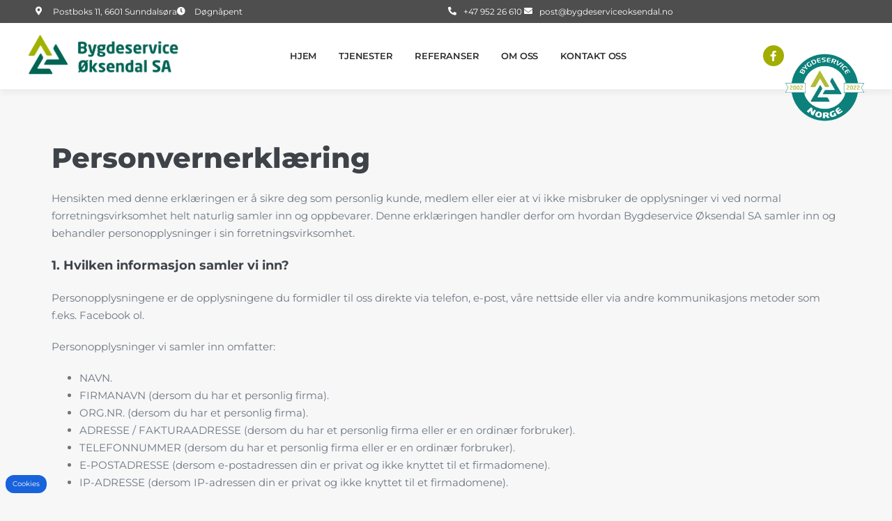

--- FILE ---
content_type: text/html; charset=UTF-8
request_url: https://bygdeserviceoksendal.no/personvernerklaering/
body_size: 24798
content:
<!DOCTYPE html>

<html lang="nb-NO">

<head><meta charset="UTF-8"><script>if(navigator.userAgent.match(/MSIE|Internet Explorer/i)||navigator.userAgent.match(/Trident\/7\..*?rv:11/i)){var href=document.location.href;if(!href.match(/[?&]nowprocket/)){if(href.indexOf("?")==-1){if(href.indexOf("#")==-1){document.location.href=href+"?nowprocket=1"}else{document.location.href=href.replace("#","?nowprocket=1#")}}else{if(href.indexOf("#")==-1){document.location.href=href+"&nowprocket=1"}else{document.location.href=href.replace("#","&nowprocket=1#")}}}}</script><script>(()=>{class RocketLazyLoadScripts{constructor(){this.v="2.0.4",this.userEvents=["keydown","keyup","mousedown","mouseup","mousemove","mouseover","mouseout","touchmove","touchstart","touchend","touchcancel","wheel","click","dblclick","input"],this.attributeEvents=["onblur","onclick","oncontextmenu","ondblclick","onfocus","onmousedown","onmouseenter","onmouseleave","onmousemove","onmouseout","onmouseover","onmouseup","onmousewheel","onscroll","onsubmit"]}async t(){this.i(),this.o(),/iP(ad|hone)/.test(navigator.userAgent)&&this.h(),this.u(),this.l(this),this.m(),this.k(this),this.p(this),this._(),await Promise.all([this.R(),this.L()]),this.lastBreath=Date.now(),this.S(this),this.P(),this.D(),this.O(),this.M(),await this.C(this.delayedScripts.normal),await this.C(this.delayedScripts.defer),await this.C(this.delayedScripts.async),await this.T(),await this.F(),await this.j(),await this.A(),window.dispatchEvent(new Event("rocket-allScriptsLoaded")),this.everythingLoaded=!0,this.lastTouchEnd&&await new Promise(t=>setTimeout(t,500-Date.now()+this.lastTouchEnd)),this.I(),this.H(),this.U(),this.W()}i(){this.CSPIssue=sessionStorage.getItem("rocketCSPIssue"),document.addEventListener("securitypolicyviolation",t=>{this.CSPIssue||"script-src-elem"!==t.violatedDirective||"data"!==t.blockedURI||(this.CSPIssue=!0,sessionStorage.setItem("rocketCSPIssue",!0))},{isRocket:!0})}o(){window.addEventListener("pageshow",t=>{this.persisted=t.persisted,this.realWindowLoadedFired=!0},{isRocket:!0}),window.addEventListener("pagehide",()=>{this.onFirstUserAction=null},{isRocket:!0})}h(){let t;function e(e){t=e}window.addEventListener("touchstart",e,{isRocket:!0}),window.addEventListener("touchend",function i(o){o.changedTouches[0]&&t.changedTouches[0]&&Math.abs(o.changedTouches[0].pageX-t.changedTouches[0].pageX)<10&&Math.abs(o.changedTouches[0].pageY-t.changedTouches[0].pageY)<10&&o.timeStamp-t.timeStamp<200&&(window.removeEventListener("touchstart",e,{isRocket:!0}),window.removeEventListener("touchend",i,{isRocket:!0}),"INPUT"===o.target.tagName&&"text"===o.target.type||(o.target.dispatchEvent(new TouchEvent("touchend",{target:o.target,bubbles:!0})),o.target.dispatchEvent(new MouseEvent("mouseover",{target:o.target,bubbles:!0})),o.target.dispatchEvent(new PointerEvent("click",{target:o.target,bubbles:!0,cancelable:!0,detail:1,clientX:o.changedTouches[0].clientX,clientY:o.changedTouches[0].clientY})),event.preventDefault()))},{isRocket:!0})}q(t){this.userActionTriggered||("mousemove"!==t.type||this.firstMousemoveIgnored?"keyup"===t.type||"mouseover"===t.type||"mouseout"===t.type||(this.userActionTriggered=!0,this.onFirstUserAction&&this.onFirstUserAction()):this.firstMousemoveIgnored=!0),"click"===t.type&&t.preventDefault(),t.stopPropagation(),t.stopImmediatePropagation(),"touchstart"===this.lastEvent&&"touchend"===t.type&&(this.lastTouchEnd=Date.now()),"click"===t.type&&(this.lastTouchEnd=0),this.lastEvent=t.type,t.composedPath&&t.composedPath()[0].getRootNode()instanceof ShadowRoot&&(t.rocketTarget=t.composedPath()[0]),this.savedUserEvents.push(t)}u(){this.savedUserEvents=[],this.userEventHandler=this.q.bind(this),this.userEvents.forEach(t=>window.addEventListener(t,this.userEventHandler,{passive:!1,isRocket:!0})),document.addEventListener("visibilitychange",this.userEventHandler,{isRocket:!0})}U(){this.userEvents.forEach(t=>window.removeEventListener(t,this.userEventHandler,{passive:!1,isRocket:!0})),document.removeEventListener("visibilitychange",this.userEventHandler,{isRocket:!0}),this.savedUserEvents.forEach(t=>{(t.rocketTarget||t.target).dispatchEvent(new window[t.constructor.name](t.type,t))})}m(){const t="return false",e=Array.from(this.attributeEvents,t=>"data-rocket-"+t),i="["+this.attributeEvents.join("],[")+"]",o="[data-rocket-"+this.attributeEvents.join("],[data-rocket-")+"]",s=(e,i,o)=>{o&&o!==t&&(e.setAttribute("data-rocket-"+i,o),e["rocket"+i]=new Function("event",o),e.setAttribute(i,t))};new MutationObserver(t=>{for(const n of t)"attributes"===n.type&&(n.attributeName.startsWith("data-rocket-")||this.everythingLoaded?n.attributeName.startsWith("data-rocket-")&&this.everythingLoaded&&this.N(n.target,n.attributeName.substring(12)):s(n.target,n.attributeName,n.target.getAttribute(n.attributeName))),"childList"===n.type&&n.addedNodes.forEach(t=>{if(t.nodeType===Node.ELEMENT_NODE)if(this.everythingLoaded)for(const i of[t,...t.querySelectorAll(o)])for(const t of i.getAttributeNames())e.includes(t)&&this.N(i,t.substring(12));else for(const e of[t,...t.querySelectorAll(i)])for(const t of e.getAttributeNames())this.attributeEvents.includes(t)&&s(e,t,e.getAttribute(t))})}).observe(document,{subtree:!0,childList:!0,attributeFilter:[...this.attributeEvents,...e]})}I(){this.attributeEvents.forEach(t=>{document.querySelectorAll("[data-rocket-"+t+"]").forEach(e=>{this.N(e,t)})})}N(t,e){const i=t.getAttribute("data-rocket-"+e);i&&(t.setAttribute(e,i),t.removeAttribute("data-rocket-"+e))}k(t){Object.defineProperty(HTMLElement.prototype,"onclick",{get(){return this.rocketonclick||null},set(e){this.rocketonclick=e,this.setAttribute(t.everythingLoaded?"onclick":"data-rocket-onclick","this.rocketonclick(event)")}})}S(t){function e(e,i){let o=e[i];e[i]=null,Object.defineProperty(e,i,{get:()=>o,set(s){t.everythingLoaded?o=s:e["rocket"+i]=o=s}})}e(document,"onreadystatechange"),e(window,"onload"),e(window,"onpageshow");try{Object.defineProperty(document,"readyState",{get:()=>t.rocketReadyState,set(e){t.rocketReadyState=e},configurable:!0}),document.readyState="loading"}catch(t){console.log("WPRocket DJE readyState conflict, bypassing")}}l(t){this.originalAddEventListener=EventTarget.prototype.addEventListener,this.originalRemoveEventListener=EventTarget.prototype.removeEventListener,this.savedEventListeners=[],EventTarget.prototype.addEventListener=function(e,i,o){o&&o.isRocket||!t.B(e,this)&&!t.userEvents.includes(e)||t.B(e,this)&&!t.userActionTriggered||e.startsWith("rocket-")||t.everythingLoaded?t.originalAddEventListener.call(this,e,i,o):(t.savedEventListeners.push({target:this,remove:!1,type:e,func:i,options:o}),"mouseenter"!==e&&"mouseleave"!==e||t.originalAddEventListener.call(this,e,t.savedUserEvents.push,o))},EventTarget.prototype.removeEventListener=function(e,i,o){o&&o.isRocket||!t.B(e,this)&&!t.userEvents.includes(e)||t.B(e,this)&&!t.userActionTriggered||e.startsWith("rocket-")||t.everythingLoaded?t.originalRemoveEventListener.call(this,e,i,o):t.savedEventListeners.push({target:this,remove:!0,type:e,func:i,options:o})}}J(t,e){this.savedEventListeners=this.savedEventListeners.filter(i=>{let o=i.type,s=i.target||window;return e!==o||t!==s||(this.B(o,s)&&(i.type="rocket-"+o),this.$(i),!1)})}H(){EventTarget.prototype.addEventListener=this.originalAddEventListener,EventTarget.prototype.removeEventListener=this.originalRemoveEventListener,this.savedEventListeners.forEach(t=>this.$(t))}$(t){t.remove?this.originalRemoveEventListener.call(t.target,t.type,t.func,t.options):this.originalAddEventListener.call(t.target,t.type,t.func,t.options)}p(t){let e;function i(e){return t.everythingLoaded?e:e.split(" ").map(t=>"load"===t||t.startsWith("load.")?"rocket-jquery-load":t).join(" ")}function o(o){function s(e){const s=o.fn[e];o.fn[e]=o.fn.init.prototype[e]=function(){return this[0]===window&&t.userActionTriggered&&("string"==typeof arguments[0]||arguments[0]instanceof String?arguments[0]=i(arguments[0]):"object"==typeof arguments[0]&&Object.keys(arguments[0]).forEach(t=>{const e=arguments[0][t];delete arguments[0][t],arguments[0][i(t)]=e})),s.apply(this,arguments),this}}if(o&&o.fn&&!t.allJQueries.includes(o)){const e={DOMContentLoaded:[],"rocket-DOMContentLoaded":[]};for(const t in e)document.addEventListener(t,()=>{e[t].forEach(t=>t())},{isRocket:!0});o.fn.ready=o.fn.init.prototype.ready=function(i){function s(){parseInt(o.fn.jquery)>2?setTimeout(()=>i.bind(document)(o)):i.bind(document)(o)}return"function"==typeof i&&(t.realDomReadyFired?!t.userActionTriggered||t.fauxDomReadyFired?s():e["rocket-DOMContentLoaded"].push(s):e.DOMContentLoaded.push(s)),o([])},s("on"),s("one"),s("off"),t.allJQueries.push(o)}e=o}t.allJQueries=[],o(window.jQuery),Object.defineProperty(window,"jQuery",{get:()=>e,set(t){o(t)}})}P(){const t=new Map;document.write=document.writeln=function(e){const i=document.currentScript,o=document.createRange(),s=i.parentElement;let n=t.get(i);void 0===n&&(n=i.nextSibling,t.set(i,n));const c=document.createDocumentFragment();o.setStart(c,0),c.appendChild(o.createContextualFragment(e)),s.insertBefore(c,n)}}async R(){return new Promise(t=>{this.userActionTriggered?t():this.onFirstUserAction=t})}async L(){return new Promise(t=>{document.addEventListener("DOMContentLoaded",()=>{this.realDomReadyFired=!0,t()},{isRocket:!0})})}async j(){return this.realWindowLoadedFired?Promise.resolve():new Promise(t=>{window.addEventListener("load",t,{isRocket:!0})})}M(){this.pendingScripts=[];this.scriptsMutationObserver=new MutationObserver(t=>{for(const e of t)e.addedNodes.forEach(t=>{"SCRIPT"!==t.tagName||t.noModule||t.isWPRocket||this.pendingScripts.push({script:t,promise:new Promise(e=>{const i=()=>{const i=this.pendingScripts.findIndex(e=>e.script===t);i>=0&&this.pendingScripts.splice(i,1),e()};t.addEventListener("load",i,{isRocket:!0}),t.addEventListener("error",i,{isRocket:!0}),setTimeout(i,1e3)})})})}),this.scriptsMutationObserver.observe(document,{childList:!0,subtree:!0})}async F(){await this.X(),this.pendingScripts.length?(await this.pendingScripts[0].promise,await this.F()):this.scriptsMutationObserver.disconnect()}D(){this.delayedScripts={normal:[],async:[],defer:[]},document.querySelectorAll("script[type$=rocketlazyloadscript]").forEach(t=>{t.hasAttribute("data-rocket-src")?t.hasAttribute("async")&&!1!==t.async?this.delayedScripts.async.push(t):t.hasAttribute("defer")&&!1!==t.defer||"module"===t.getAttribute("data-rocket-type")?this.delayedScripts.defer.push(t):this.delayedScripts.normal.push(t):this.delayedScripts.normal.push(t)})}async _(){await this.L();let t=[];document.querySelectorAll("script[type$=rocketlazyloadscript][data-rocket-src]").forEach(e=>{let i=e.getAttribute("data-rocket-src");if(i&&!i.startsWith("data:")){i.startsWith("//")&&(i=location.protocol+i);try{const o=new URL(i).origin;o!==location.origin&&t.push({src:o,crossOrigin:e.crossOrigin||"module"===e.getAttribute("data-rocket-type")})}catch(t){}}}),t=[...new Map(t.map(t=>[JSON.stringify(t),t])).values()],this.Y(t,"preconnect")}async G(t){if(await this.K(),!0!==t.noModule||!("noModule"in HTMLScriptElement.prototype))return new Promise(e=>{let i;function o(){(i||t).setAttribute("data-rocket-status","executed"),e()}try{if(navigator.userAgent.includes("Firefox/")||""===navigator.vendor||this.CSPIssue)i=document.createElement("script"),[...t.attributes].forEach(t=>{let e=t.nodeName;"type"!==e&&("data-rocket-type"===e&&(e="type"),"data-rocket-src"===e&&(e="src"),i.setAttribute(e,t.nodeValue))}),t.text&&(i.text=t.text),t.nonce&&(i.nonce=t.nonce),i.hasAttribute("src")?(i.addEventListener("load",o,{isRocket:!0}),i.addEventListener("error",()=>{i.setAttribute("data-rocket-status","failed-network"),e()},{isRocket:!0}),setTimeout(()=>{i.isConnected||e()},1)):(i.text=t.text,o()),i.isWPRocket=!0,t.parentNode.replaceChild(i,t);else{const i=t.getAttribute("data-rocket-type"),s=t.getAttribute("data-rocket-src");i?(t.type=i,t.removeAttribute("data-rocket-type")):t.removeAttribute("type"),t.addEventListener("load",o,{isRocket:!0}),t.addEventListener("error",i=>{this.CSPIssue&&i.target.src.startsWith("data:")?(console.log("WPRocket: CSP fallback activated"),t.removeAttribute("src"),this.G(t).then(e)):(t.setAttribute("data-rocket-status","failed-network"),e())},{isRocket:!0}),s?(t.fetchPriority="high",t.removeAttribute("data-rocket-src"),t.src=s):t.src="data:text/javascript;base64,"+window.btoa(unescape(encodeURIComponent(t.text)))}}catch(i){t.setAttribute("data-rocket-status","failed-transform"),e()}});t.setAttribute("data-rocket-status","skipped")}async C(t){const e=t.shift();return e?(e.isConnected&&await this.G(e),this.C(t)):Promise.resolve()}O(){this.Y([...this.delayedScripts.normal,...this.delayedScripts.defer,...this.delayedScripts.async],"preload")}Y(t,e){this.trash=this.trash||[];let i=!0;var o=document.createDocumentFragment();t.forEach(t=>{const s=t.getAttribute&&t.getAttribute("data-rocket-src")||t.src;if(s&&!s.startsWith("data:")){const n=document.createElement("link");n.href=s,n.rel=e,"preconnect"!==e&&(n.as="script",n.fetchPriority=i?"high":"low"),t.getAttribute&&"module"===t.getAttribute("data-rocket-type")&&(n.crossOrigin=!0),t.crossOrigin&&(n.crossOrigin=t.crossOrigin),t.integrity&&(n.integrity=t.integrity),t.nonce&&(n.nonce=t.nonce),o.appendChild(n),this.trash.push(n),i=!1}}),document.head.appendChild(o)}W(){this.trash.forEach(t=>t.remove())}async T(){try{document.readyState="interactive"}catch(t){}this.fauxDomReadyFired=!0;try{await this.K(),this.J(document,"readystatechange"),document.dispatchEvent(new Event("rocket-readystatechange")),await this.K(),document.rocketonreadystatechange&&document.rocketonreadystatechange(),await this.K(),this.J(document,"DOMContentLoaded"),document.dispatchEvent(new Event("rocket-DOMContentLoaded")),await this.K(),this.J(window,"DOMContentLoaded"),window.dispatchEvent(new Event("rocket-DOMContentLoaded"))}catch(t){console.error(t)}}async A(){try{document.readyState="complete"}catch(t){}try{await this.K(),this.J(document,"readystatechange"),document.dispatchEvent(new Event("rocket-readystatechange")),await this.K(),document.rocketonreadystatechange&&document.rocketonreadystatechange(),await this.K(),this.J(window,"load"),window.dispatchEvent(new Event("rocket-load")),await this.K(),window.rocketonload&&window.rocketonload(),await this.K(),this.allJQueries.forEach(t=>t(window).trigger("rocket-jquery-load")),await this.K(),this.J(window,"pageshow");const t=new Event("rocket-pageshow");t.persisted=this.persisted,window.dispatchEvent(t),await this.K(),window.rocketonpageshow&&window.rocketonpageshow({persisted:this.persisted})}catch(t){console.error(t)}}async K(){Date.now()-this.lastBreath>45&&(await this.X(),this.lastBreath=Date.now())}async X(){return document.hidden?new Promise(t=>setTimeout(t)):new Promise(t=>requestAnimationFrame(t))}B(t,e){return e===document&&"readystatechange"===t||(e===document&&"DOMContentLoaded"===t||(e===window&&"DOMContentLoaded"===t||(e===window&&"load"===t||e===window&&"pageshow"===t)))}static run(){(new RocketLazyLoadScripts).t()}}RocketLazyLoadScripts.run()})();</script>
	
	<meta name="viewport" content="width=device-width, initial-scale=1">
	<link rel="profile" href="http://gmpg.org/xfn/11">
	<meta name='robots' content='index, follow, max-image-preview:large, max-snippet:-1, max-video-preview:-1' />

	<!-- This site is optimized with the Yoast SEO plugin v26.8 - https://yoast.com/product/yoast-seo-wordpress/ -->
	<title>Personvernerklæring - Bygdeservice Øksendal SA</title>
	<link rel="canonical" href="https://bygdeserviceoksendal.no/personvernerklaering/" />
	<meta property="og:locale" content="nb_NO" />
	<meta property="og:type" content="article" />
	<meta property="og:title" content="Personvernerklæring - Bygdeservice Øksendal SA" />
	<meta property="og:description" content="Personvernerklæring Hensikten med denne erklæringen er å sikre deg som personlig kunde, medlem eller eier at vi ikke misbruker de opplysninger vi ved normal forretningsvirksomhet helt naturlig samler inn og oppbevarer. Denne erklæringen handler derfor om hvordan Bygdeservice Øksendal SA samler inn og behandler personopplysninger i sin forretningsvirksomhet. 1. Hvilken informasjon samler vi inn? Personopplysningene [&hellip;]" />
	<meta property="og:url" content="https://bygdeserviceoksendal.no/personvernerklaering/" />
	<meta property="og:site_name" content="Bygdeservice Øksendal SA" />
	<meta property="article:publisher" content="https://www.facebook.com/Oksendalbygdeservice/" />
	<meta property="article:modified_time" content="2022-11-28T12:45:19+00:00" />
	<meta name="twitter:card" content="summary_large_image" />
	<meta name="twitter:label1" content="Ansl. lesetid" />
	<meta name="twitter:data1" content="4 minutter" />
	<script type="application/ld+json" class="yoast-schema-graph">{"@context":"https://schema.org","@graph":[{"@type":"WebPage","@id":"https://bygdeserviceoksendal.no/personvernerklaering/","url":"https://bygdeserviceoksendal.no/personvernerklaering/","name":"Personvernerklæring - Bygdeservice Øksendal SA","isPartOf":{"@id":"https://bygdeserviceoksendal.no/#website"},"datePublished":"2021-12-13T12:03:08+00:00","dateModified":"2022-11-28T12:45:19+00:00","breadcrumb":{"@id":"https://bygdeserviceoksendal.no/personvernerklaering/#breadcrumb"},"inLanguage":"nb-NO","potentialAction":[{"@type":"ReadAction","target":["https://bygdeserviceoksendal.no/personvernerklaering/"]}]},{"@type":"BreadcrumbList","@id":"https://bygdeserviceoksendal.no/personvernerklaering/#breadcrumb","itemListElement":[{"@type":"ListItem","position":1,"name":"Hjem","item":"https://bygdeserviceoksendal.no/"},{"@type":"ListItem","position":2,"name":"Personvernerklæring"}]},{"@type":"WebSite","@id":"https://bygdeserviceoksendal.no/#website","url":"https://bygdeserviceoksendal.no/","name":"Bygdeservice Øksendal SA","description":"Vaktmestertjenester i Sunndal kommune!","publisher":{"@id":"https://bygdeserviceoksendal.no/#organization"},"potentialAction":[{"@type":"SearchAction","target":{"@type":"EntryPoint","urlTemplate":"https://bygdeserviceoksendal.no/?s={search_term_string}"},"query-input":{"@type":"PropertyValueSpecification","valueRequired":true,"valueName":"search_term_string"}}],"inLanguage":"nb-NO"},{"@type":"Organization","@id":"https://bygdeserviceoksendal.no/#organization","name":"Bygdeservice Øksendal SA","url":"https://bygdeserviceoksendal.no/","logo":{"@type":"ImageObject","inLanguage":"nb-NO","@id":"https://bygdeserviceoksendal.no/#/schema/logo/image/","url":"https://bygdeserviceoksendal.no/wp-content/uploads/2021/12/logo-oksendalb.png","contentUrl":"https://bygdeserviceoksendal.no/wp-content/uploads/2021/12/logo-oksendalb.png","width":567,"height":210,"caption":"Bygdeservice Øksendal SA"},"image":{"@id":"https://bygdeserviceoksendal.no/#/schema/logo/image/"},"sameAs":["https://www.facebook.com/Oksendalbygdeservice/"]}]}</script>
	<!-- / Yoast SEO plugin. -->



<link rel="alternate" type="application/rss+xml" title="Bygdeservice Øksendal SA &raquo; strøm" href="https://bygdeserviceoksendal.no/feed/" />
<link rel="alternate" title="oEmbed (JSON)" type="application/json+oembed" href="https://bygdeserviceoksendal.no/wp-json/oembed/1.0/embed?url=https%3A%2F%2Fbygdeserviceoksendal.no%2Fpersonvernerklaering%2F" />
<link rel="alternate" title="oEmbed (XML)" type="text/xml+oembed" href="https://bygdeserviceoksendal.no/wp-json/oembed/1.0/embed?url=https%3A%2F%2Fbygdeserviceoksendal.no%2Fpersonvernerklaering%2F&#038;format=xml" />
		<style class="wpbf-google-fonts"></style>
		<style id='wp-img-auto-sizes-contain-inline-css'>
img:is([sizes=auto i],[sizes^="auto," i]){contain-intrinsic-size:3000px 1500px}
/*# sourceURL=wp-img-auto-sizes-contain-inline-css */
</style>
<link rel='stylesheet' id='bdt-uikit-css' href='https://bygdeserviceoksendal.no/wp-content/plugins/bdthemes-element-pack-lite/assets/css/bdt-uikit.css?ver=3.13.1' media='all' />
<link rel='stylesheet' id='ep-helper-css' href='https://bygdeserviceoksendal.no/wp-content/plugins/bdthemes-element-pack-lite/assets/css/ep-helper.css?ver=5.1.0' media='all' />
<style id='wp-emoji-styles-inline-css'>

	img.wp-smiley, img.emoji {
		display: inline !important;
		border: none !important;
		box-shadow: none !important;
		height: 1em !important;
		width: 1em !important;
		margin: 0 0.07em !important;
		vertical-align: -0.1em !important;
		background: none !important;
		padding: 0 !important;
	}
/*# sourceURL=wp-emoji-styles-inline-css */
</style>
<style id='global-styles-inline-css'>
:root{--wp--preset--aspect-ratio--square: 1;--wp--preset--aspect-ratio--4-3: 4/3;--wp--preset--aspect-ratio--3-4: 3/4;--wp--preset--aspect-ratio--3-2: 3/2;--wp--preset--aspect-ratio--2-3: 2/3;--wp--preset--aspect-ratio--16-9: 16/9;--wp--preset--aspect-ratio--9-16: 9/16;--wp--preset--color--black: #000000;--wp--preset--color--cyan-bluish-gray: #abb8c3;--wp--preset--color--white: #ffffff;--wp--preset--color--pale-pink: #f78da7;--wp--preset--color--vivid-red: #cf2e2e;--wp--preset--color--luminous-vivid-orange: #ff6900;--wp--preset--color--luminous-vivid-amber: #fcb900;--wp--preset--color--light-green-cyan: #7bdcb5;--wp--preset--color--vivid-green-cyan: #00d084;--wp--preset--color--pale-cyan-blue: #8ed1fc;--wp--preset--color--vivid-cyan-blue: #0693e3;--wp--preset--color--vivid-purple: #9b51e0;--wp--preset--gradient--vivid-cyan-blue-to-vivid-purple: linear-gradient(135deg,rgb(6,147,227) 0%,rgb(155,81,224) 100%);--wp--preset--gradient--light-green-cyan-to-vivid-green-cyan: linear-gradient(135deg,rgb(122,220,180) 0%,rgb(0,208,130) 100%);--wp--preset--gradient--luminous-vivid-amber-to-luminous-vivid-orange: linear-gradient(135deg,rgb(252,185,0) 0%,rgb(255,105,0) 100%);--wp--preset--gradient--luminous-vivid-orange-to-vivid-red: linear-gradient(135deg,rgb(255,105,0) 0%,rgb(207,46,46) 100%);--wp--preset--gradient--very-light-gray-to-cyan-bluish-gray: linear-gradient(135deg,rgb(238,238,238) 0%,rgb(169,184,195) 100%);--wp--preset--gradient--cool-to-warm-spectrum: linear-gradient(135deg,rgb(74,234,220) 0%,rgb(151,120,209) 20%,rgb(207,42,186) 40%,rgb(238,44,130) 60%,rgb(251,105,98) 80%,rgb(254,248,76) 100%);--wp--preset--gradient--blush-light-purple: linear-gradient(135deg,rgb(255,206,236) 0%,rgb(152,150,240) 100%);--wp--preset--gradient--blush-bordeaux: linear-gradient(135deg,rgb(254,205,165) 0%,rgb(254,45,45) 50%,rgb(107,0,62) 100%);--wp--preset--gradient--luminous-dusk: linear-gradient(135deg,rgb(255,203,112) 0%,rgb(199,81,192) 50%,rgb(65,88,208) 100%);--wp--preset--gradient--pale-ocean: linear-gradient(135deg,rgb(255,245,203) 0%,rgb(182,227,212) 50%,rgb(51,167,181) 100%);--wp--preset--gradient--electric-grass: linear-gradient(135deg,rgb(202,248,128) 0%,rgb(113,206,126) 100%);--wp--preset--gradient--midnight: linear-gradient(135deg,rgb(2,3,129) 0%,rgb(40,116,252) 100%);--wp--preset--font-size--small: 14px;--wp--preset--font-size--medium: 20px;--wp--preset--font-size--large: 20px;--wp--preset--font-size--x-large: 42px;--wp--preset--font-size--tiny: 12px;--wp--preset--font-size--regular: 16px;--wp--preset--font-size--larger: 32px;--wp--preset--font-size--extra: 44px;--wp--preset--spacing--20: 0.44rem;--wp--preset--spacing--30: 0.67rem;--wp--preset--spacing--40: 1rem;--wp--preset--spacing--50: 1.5rem;--wp--preset--spacing--60: 2.25rem;--wp--preset--spacing--70: 3.38rem;--wp--preset--spacing--80: 5.06rem;--wp--preset--shadow--natural: 6px 6px 9px rgba(0, 0, 0, 0.2);--wp--preset--shadow--deep: 12px 12px 50px rgba(0, 0, 0, 0.4);--wp--preset--shadow--sharp: 6px 6px 0px rgba(0, 0, 0, 0.2);--wp--preset--shadow--outlined: 6px 6px 0px -3px rgb(255, 255, 255), 6px 6px rgb(0, 0, 0);--wp--preset--shadow--crisp: 6px 6px 0px rgb(0, 0, 0);}:root { --wp--style--global--content-size: 1000px;--wp--style--global--wide-size: 1400px; }:where(body) { margin: 0; }.wp-site-blocks > .alignleft { float: left; margin-right: 2em; }.wp-site-blocks > .alignright { float: right; margin-left: 2em; }.wp-site-blocks > .aligncenter { justify-content: center; margin-left: auto; margin-right: auto; }:where(.wp-site-blocks) > * { margin-block-start: 24px; margin-block-end: 0; }:where(.wp-site-blocks) > :first-child { margin-block-start: 0; }:where(.wp-site-blocks) > :last-child { margin-block-end: 0; }:root { --wp--style--block-gap: 24px; }:root :where(.is-layout-flow) > :first-child{margin-block-start: 0;}:root :where(.is-layout-flow) > :last-child{margin-block-end: 0;}:root :where(.is-layout-flow) > *{margin-block-start: 24px;margin-block-end: 0;}:root :where(.is-layout-constrained) > :first-child{margin-block-start: 0;}:root :where(.is-layout-constrained) > :last-child{margin-block-end: 0;}:root :where(.is-layout-constrained) > *{margin-block-start: 24px;margin-block-end: 0;}:root :where(.is-layout-flex){gap: 24px;}:root :where(.is-layout-grid){gap: 24px;}.is-layout-flow > .alignleft{float: left;margin-inline-start: 0;margin-inline-end: 2em;}.is-layout-flow > .alignright{float: right;margin-inline-start: 2em;margin-inline-end: 0;}.is-layout-flow > .aligncenter{margin-left: auto !important;margin-right: auto !important;}.is-layout-constrained > .alignleft{float: left;margin-inline-start: 0;margin-inline-end: 2em;}.is-layout-constrained > .alignright{float: right;margin-inline-start: 2em;margin-inline-end: 0;}.is-layout-constrained > .aligncenter{margin-left: auto !important;margin-right: auto !important;}.is-layout-constrained > :where(:not(.alignleft):not(.alignright):not(.alignfull)){max-width: var(--wp--style--global--content-size);margin-left: auto !important;margin-right: auto !important;}.is-layout-constrained > .alignwide{max-width: var(--wp--style--global--wide-size);}body .is-layout-flex{display: flex;}.is-layout-flex{flex-wrap: wrap;align-items: center;}.is-layout-flex > :is(*, div){margin: 0;}body .is-layout-grid{display: grid;}.is-layout-grid > :is(*, div){margin: 0;}body{padding-top: 0px;padding-right: 0px;padding-bottom: 0px;padding-left: 0px;}a:where(:not(.wp-element-button)){text-decoration: underline;}:root :where(.wp-element-button, .wp-block-button__link){background-color: #32373c;border-width: 0;color: #fff;font-family: inherit;font-size: inherit;font-style: inherit;font-weight: inherit;letter-spacing: inherit;line-height: inherit;padding-top: calc(0.667em + 2px);padding-right: calc(1.333em + 2px);padding-bottom: calc(0.667em + 2px);padding-left: calc(1.333em + 2px);text-decoration: none;text-transform: inherit;}.has-black-color{color: var(--wp--preset--color--black) !important;}.has-cyan-bluish-gray-color{color: var(--wp--preset--color--cyan-bluish-gray) !important;}.has-white-color{color: var(--wp--preset--color--white) !important;}.has-pale-pink-color{color: var(--wp--preset--color--pale-pink) !important;}.has-vivid-red-color{color: var(--wp--preset--color--vivid-red) !important;}.has-luminous-vivid-orange-color{color: var(--wp--preset--color--luminous-vivid-orange) !important;}.has-luminous-vivid-amber-color{color: var(--wp--preset--color--luminous-vivid-amber) !important;}.has-light-green-cyan-color{color: var(--wp--preset--color--light-green-cyan) !important;}.has-vivid-green-cyan-color{color: var(--wp--preset--color--vivid-green-cyan) !important;}.has-pale-cyan-blue-color{color: var(--wp--preset--color--pale-cyan-blue) !important;}.has-vivid-cyan-blue-color{color: var(--wp--preset--color--vivid-cyan-blue) !important;}.has-vivid-purple-color{color: var(--wp--preset--color--vivid-purple) !important;}.has-black-background-color{background-color: var(--wp--preset--color--black) !important;}.has-cyan-bluish-gray-background-color{background-color: var(--wp--preset--color--cyan-bluish-gray) !important;}.has-white-background-color{background-color: var(--wp--preset--color--white) !important;}.has-pale-pink-background-color{background-color: var(--wp--preset--color--pale-pink) !important;}.has-vivid-red-background-color{background-color: var(--wp--preset--color--vivid-red) !important;}.has-luminous-vivid-orange-background-color{background-color: var(--wp--preset--color--luminous-vivid-orange) !important;}.has-luminous-vivid-amber-background-color{background-color: var(--wp--preset--color--luminous-vivid-amber) !important;}.has-light-green-cyan-background-color{background-color: var(--wp--preset--color--light-green-cyan) !important;}.has-vivid-green-cyan-background-color{background-color: var(--wp--preset--color--vivid-green-cyan) !important;}.has-pale-cyan-blue-background-color{background-color: var(--wp--preset--color--pale-cyan-blue) !important;}.has-vivid-cyan-blue-background-color{background-color: var(--wp--preset--color--vivid-cyan-blue) !important;}.has-vivid-purple-background-color{background-color: var(--wp--preset--color--vivid-purple) !important;}.has-black-border-color{border-color: var(--wp--preset--color--black) !important;}.has-cyan-bluish-gray-border-color{border-color: var(--wp--preset--color--cyan-bluish-gray) !important;}.has-white-border-color{border-color: var(--wp--preset--color--white) !important;}.has-pale-pink-border-color{border-color: var(--wp--preset--color--pale-pink) !important;}.has-vivid-red-border-color{border-color: var(--wp--preset--color--vivid-red) !important;}.has-luminous-vivid-orange-border-color{border-color: var(--wp--preset--color--luminous-vivid-orange) !important;}.has-luminous-vivid-amber-border-color{border-color: var(--wp--preset--color--luminous-vivid-amber) !important;}.has-light-green-cyan-border-color{border-color: var(--wp--preset--color--light-green-cyan) !important;}.has-vivid-green-cyan-border-color{border-color: var(--wp--preset--color--vivid-green-cyan) !important;}.has-pale-cyan-blue-border-color{border-color: var(--wp--preset--color--pale-cyan-blue) !important;}.has-vivid-cyan-blue-border-color{border-color: var(--wp--preset--color--vivid-cyan-blue) !important;}.has-vivid-purple-border-color{border-color: var(--wp--preset--color--vivid-purple) !important;}.has-vivid-cyan-blue-to-vivid-purple-gradient-background{background: var(--wp--preset--gradient--vivid-cyan-blue-to-vivid-purple) !important;}.has-light-green-cyan-to-vivid-green-cyan-gradient-background{background: var(--wp--preset--gradient--light-green-cyan-to-vivid-green-cyan) !important;}.has-luminous-vivid-amber-to-luminous-vivid-orange-gradient-background{background: var(--wp--preset--gradient--luminous-vivid-amber-to-luminous-vivid-orange) !important;}.has-luminous-vivid-orange-to-vivid-red-gradient-background{background: var(--wp--preset--gradient--luminous-vivid-orange-to-vivid-red) !important;}.has-very-light-gray-to-cyan-bluish-gray-gradient-background{background: var(--wp--preset--gradient--very-light-gray-to-cyan-bluish-gray) !important;}.has-cool-to-warm-spectrum-gradient-background{background: var(--wp--preset--gradient--cool-to-warm-spectrum) !important;}.has-blush-light-purple-gradient-background{background: var(--wp--preset--gradient--blush-light-purple) !important;}.has-blush-bordeaux-gradient-background{background: var(--wp--preset--gradient--blush-bordeaux) !important;}.has-luminous-dusk-gradient-background{background: var(--wp--preset--gradient--luminous-dusk) !important;}.has-pale-ocean-gradient-background{background: var(--wp--preset--gradient--pale-ocean) !important;}.has-electric-grass-gradient-background{background: var(--wp--preset--gradient--electric-grass) !important;}.has-midnight-gradient-background{background: var(--wp--preset--gradient--midnight) !important;}.has-small-font-size{font-size: var(--wp--preset--font-size--small) !important;}.has-medium-font-size{font-size: var(--wp--preset--font-size--medium) !important;}.has-large-font-size{font-size: var(--wp--preset--font-size--large) !important;}.has-x-large-font-size{font-size: var(--wp--preset--font-size--x-large) !important;}.has-tiny-font-size{font-size: var(--wp--preset--font-size--tiny) !important;}.has-regular-font-size{font-size: var(--wp--preset--font-size--regular) !important;}.has-larger-font-size{font-size: var(--wp--preset--font-size--larger) !important;}.has-extra-font-size{font-size: var(--wp--preset--font-size--extra) !important;}
:root :where(.wp-block-pullquote){font-size: 1.5em;line-height: 1.6;}
/*# sourceURL=global-styles-inline-css */
</style>
<link rel='stylesheet' id='cookienotice-style-css' href='https://bygdeserviceoksendal.no/wp-content/plugins/verdimedia-essentials/classes/Core/../../assets/css/cookie-notice.css?ver=2.0.0' media='all' />
<link rel='stylesheet' id='wpbf-icon-font-css' href='https://bygdeserviceoksendal.no/wp-content/themes/page-builder-framework/css/min/iconfont-min.css?ver=2.11.8' media='all' />
<link rel='stylesheet' id='wpbf-style-css' href='https://bygdeserviceoksendal.no/wp-content/themes/page-builder-framework/css/min/style-min.css?ver=2.11.8' media='all' />
<style id='wpbf-style-inline-css'>
.wpbf-archive-content .wpbf-post{text-align:left;}
/*# sourceURL=wpbf-style-inline-css */
</style>
<link rel='stylesheet' id='wpbf-responsive-css' href='https://bygdeserviceoksendal.no/wp-content/themes/page-builder-framework/css/min/responsive-min.css?ver=2.11.8' media='all' />
<link rel='stylesheet' id='elementor-frontend-css' href='https://bygdeserviceoksendal.no/wp-content/uploads/elementor/css/custom-frontend.min.css?ver=1769159652' media='all' />
<link rel='stylesheet' id='widget-icon-list-css' href='https://bygdeserviceoksendal.no/wp-content/uploads/elementor/css/custom-widget-icon-list.min.css?ver=1769159652' media='all' />
<link rel='stylesheet' id='widget-image-css' href='https://bygdeserviceoksendal.no/wp-content/plugins/elementor/assets/css/widget-image.min.css?ver=3.34.2' media='all' />
<link rel='stylesheet' id='widget-nav-menu-css' href='https://bygdeserviceoksendal.no/wp-content/uploads/elementor/css/custom-pro-widget-nav-menu.min.css?ver=1769159652' media='all' />
<link rel='stylesheet' id='widget-social-icons-css' href='https://bygdeserviceoksendal.no/wp-content/plugins/elementor/assets/css/widget-social-icons.min.css?ver=3.34.2' media='all' />
<link rel='stylesheet' id='e-apple-webkit-css' href='https://bygdeserviceoksendal.no/wp-content/uploads/elementor/css/custom-apple-webkit.min.css?ver=1769159652' media='all' />
<link rel='stylesheet' id='widget-heading-css' href='https://bygdeserviceoksendal.no/wp-content/plugins/elementor/assets/css/widget-heading.min.css?ver=3.34.2' media='all' />
<link rel='stylesheet' id='widget-divider-css' href='https://bygdeserviceoksendal.no/wp-content/plugins/elementor/assets/css/widget-divider.min.css?ver=3.34.2' media='all' />
<link rel='stylesheet' id='widget-google_maps-css' href='https://bygdeserviceoksendal.no/wp-content/plugins/elementor/assets/css/widget-google_maps.min.css?ver=3.34.2' media='all' />
<link rel='stylesheet' id='elementor-icons-css' href='https://bygdeserviceoksendal.no/wp-content/plugins/elementor/assets/lib/eicons/css/elementor-icons.min.css?ver=5.46.0' media='all' />
<link rel='stylesheet' id='elementor-post-8-css' href='https://bygdeserviceoksendal.no/wp-content/uploads/elementor/css/post-8.css?ver=1769159653' media='all' />
<link rel='stylesheet' id='elementor-post-24-css' href='https://bygdeserviceoksendal.no/wp-content/uploads/elementor/css/post-24.css?ver=1769160420' media='all' />
<link rel='stylesheet' id='elementor-post-38-css' href='https://bygdeserviceoksendal.no/wp-content/uploads/elementor/css/post-38.css?ver=1769159654' media='all' />
<link rel='stylesheet' id='elementor-post-943-css' href='https://bygdeserviceoksendal.no/wp-content/uploads/elementor/css/post-943.css?ver=1769159654' media='all' />
<link rel='stylesheet' id='wpbf-style-child-css' href='https://bygdeserviceoksendal.no/wp-content/themes/page-builder-framework-child/style.css?ver=1.2' media='all' />
<link rel='stylesheet' id='elementor-gf-local-roboto-css' href='https://bygdeserviceoksendal.no/wp-content/uploads/elementor/google-fonts/css/roboto.css?ver=1742286707' media='all' />
<link rel='stylesheet' id='elementor-gf-local-robotoslab-css' href='https://bygdeserviceoksendal.no/wp-content/uploads/elementor/google-fonts/css/robotoslab.css?ver=1742286711' media='all' />
<link rel='stylesheet' id='elementor-gf-local-montserrat-css' href='https://bygdeserviceoksendal.no/wp-content/uploads/elementor/google-fonts/css/montserrat.css?ver=1742286716' media='all' />
<link rel='stylesheet' id='elementor-gf-local-nunitosans-css' href='https://bygdeserviceoksendal.no/wp-content/uploads/elementor/google-fonts/css/nunitosans.css?ver=1742286720' media='all' />
<link rel='stylesheet' id='elementor-icons-shared-0-css' href='https://bygdeserviceoksendal.no/wp-content/plugins/elementor/assets/lib/font-awesome/css/fontawesome.min.css?ver=5.15.3' media='all' />
<link rel='stylesheet' id='elementor-icons-fa-solid-css' href='https://bygdeserviceoksendal.no/wp-content/plugins/elementor/assets/lib/font-awesome/css/solid.min.css?ver=5.15.3' media='all' />
<link rel='stylesheet' id='elementor-icons-fa-brands-css' href='https://bygdeserviceoksendal.no/wp-content/plugins/elementor/assets/lib/font-awesome/css/brands.min.css?ver=5.15.3' media='all' />
<script type="rocketlazyloadscript" data-rocket-src="https://bygdeserviceoksendal.no/wp-includes/js/jquery/jquery.min.js?ver=3.7.1" id="jquery-core-js" data-rocket-defer defer></script>
<script type="rocketlazyloadscript" data-rocket-src="https://bygdeserviceoksendal.no/wp-includes/js/jquery/jquery-migrate.min.js?ver=3.4.1" id="jquery-migrate-js" data-rocket-defer defer></script>
<script type="rocketlazyloadscript" data-rocket-src="https://bygdeserviceoksendal.no/wp-includes/js/dist/hooks.min.js?ver=dd5603f07f9220ed27f1" id="wp-hooks-js"></script>
<script type="rocketlazyloadscript" data-rocket-src="https://bygdeserviceoksendal.no/wp-includes/js/dist/i18n.min.js?ver=c26c3dc7bed366793375" id="wp-i18n-js"></script>
<script type="rocketlazyloadscript" id="wp-i18n-js-after">
wp.i18n.setLocaleData( { 'text direction\u0004ltr': [ 'ltr' ] } );
//# sourceURL=wp-i18n-js-after
</script>
<script id="cookienotice-script-js-extra">
var cookienotice_ajax = {"ajaxurl":"https://bygdeserviceoksendal.no/wp-admin/admin-ajax.php","language":"nb_NO"};
//# sourceURL=cookienotice-script-js-extra
</script>
<script type="rocketlazyloadscript" data-rocket-src="https://bygdeserviceoksendal.no/wp-content/plugins/verdimedia-essentials/classes/Core/../../assets/js/cookie-notice.js?ver=2.0.2" id="cookienotice-script-js" data-rocket-defer defer></script>
<link rel="https://api.w.org/" href="https://bygdeserviceoksendal.no/wp-json/" /><link rel="alternate" title="JSON" type="application/json" href="https://bygdeserviceoksendal.no/wp-json/wp/v2/pages/24" /><link rel="EditURI" type="application/rsd+xml" title="RSD" href="https://bygdeserviceoksendal.no/xmlrpc.php?rsd" />
<meta name="generator" content="WordPress 6.9" />
<link rel='shortlink' href='https://bygdeserviceoksendal.no/?p=24' />
                <!-- Google Tag Manager (Deferred until consent) -->
                <script type="text/plain" data-cookie-consent="analytics" data-src="https://www.googletagmanager.com/gtm.js?id=GTM-NMJB37C"></script>
        
                <script type="text/plain" data-cookie-consent="analytics">
                  window.dataLayer = window.dataLayer || [];
                  window.dataLayer.push({'gtm.start': new Date().getTime(), event: 'gtm.js'});
                </script>
                <!-- End Google Tag Manager -->
                <meta name="generator" content="Elementor 3.34.2; features: additional_custom_breakpoints; settings: css_print_method-external, google_font-enabled, font_display-auto">
			<style>
				.e-con.e-parent:nth-of-type(n+4):not(.e-lazyloaded):not(.e-no-lazyload),
				.e-con.e-parent:nth-of-type(n+4):not(.e-lazyloaded):not(.e-no-lazyload) * {
					background-image: none !important;
				}
				@media screen and (max-height: 1024px) {
					.e-con.e-parent:nth-of-type(n+3):not(.e-lazyloaded):not(.e-no-lazyload),
					.e-con.e-parent:nth-of-type(n+3):not(.e-lazyloaded):not(.e-no-lazyload) * {
						background-image: none !important;
					}
				}
				@media screen and (max-height: 640px) {
					.e-con.e-parent:nth-of-type(n+2):not(.e-lazyloaded):not(.e-no-lazyload),
					.e-con.e-parent:nth-of-type(n+2):not(.e-lazyloaded):not(.e-no-lazyload) * {
						background-image: none !important;
					}
				}
			</style>
			<link rel="icon" href="https://bygdeserviceoksendal.no/wp-content/uploads/2021/12/favicon.png.webp" sizes="32x32" />
<link rel="icon" href="https://bygdeserviceoksendal.no/wp-content/uploads/2021/12/favicon.png.webp" sizes="192x192" />
<link rel="apple-touch-icon" href="https://bygdeserviceoksendal.no/wp-content/uploads/2021/12/favicon.png.webp" />
<meta name="msapplication-TileImage" content="https://bygdeserviceoksendal.no/wp-content/uploads/2021/12/favicon.png" />
		<style id="wp-custom-css">
			/*SKJEMAER*/
.wpforms-field-label, .wpforms-field-label-inline, .wpforms-form input, .wpforms-form button, .wpforms-form textarea {
    font-size: 13px !important;
}
.wpforms-field {
	padding: 5px 0 !important;
}
.wpforms-field-label{
	padding-top: 7px !important;
}
.wpforms-form button[type=submit]{
    background-color: #007363 !important;
    border: 1px solid #ddd;
    color: #ffffff !important;
    font-size: 1em;
    padding: 10px 20px !important;
}
.wpforms-form button[type=submit]:hover{
    background-color: #A2AD00 !important;
}
/*SLUTT SKJEMAER*/
.tj-accordion ul{
	padding-inline-start:20px !important;
}
@media (min-width:601px){
	.elementor-field-type-checkbox .elementor-field-option{
	width:33.33%;
}
}
@media (max-width:601px){
	.elementor-field-type-checkbox .elementor-field-option{
	width:100%;
}
}
.elementor-field-subgroup{
	margin-bottom:10px
}
.elementor-field-type-radio  .elementor-field-subgroup.elementor-subgroup-inline .elementor-field-option{
	padding-right:30px;
}
.ue_card_title{
	margin-bottom:8px!important;
}
.pp-button{
	background-color:#007363 !important;
	color:#ffffff !important;
	padding:6px 12px !important;
}
a[href^="tel"], a[href^="mail"]{
  color: inherit;
  text-decoration: none;
}		</style>
		<noscript><style id="rocket-lazyload-nojs-css">.rll-youtube-player, [data-lazy-src]{display:none !important;}</style></noscript><meta name="generator" content="WP Rocket 3.20.3" data-wpr-features="wpr_delay_js wpr_defer_js wpr_lazyload_images wpr_lazyload_iframes wpr_cache_webp wpr_preload_links wpr_desktop" /></head>

<body class="wp-singular page-template page-template-elementor_header_footer page page-id-24 wp-custom-logo wp-theme-page-builder-framework wp-child-theme-page-builder-framework-child wpbf wpbf-personvernerklaering wpbf-no-sidebar elementor-default elementor-template-full-width elementor-kit-8 elementor-page elementor-page-24" itemscope="itemscope" itemtype="https://schema.org/WebPage">

	<a class="screen-reader-text skip-link" href="#content" title="Hopp til innholdet">Hopp til innholdet</a>

	<noscript><iframe src="https://www.googletagmanager.com/ns.html?id=GTM-NMJB37C" height="0" width="0" style="display:none;visibility:hidden"></iframe></noscript>

	
	<div data-rocket-location-hash="a2580ca7c687fed5b173a73ddc5c5239" id="container" class="hfeed wpbf-page">

		
				<header data-rocket-location-hash="11dc22a38298618a4ffc3e327ed582ab" data-elementor-type="header" data-elementor-id="38" class="elementor elementor-38 elementor-location-header" data-elementor-post-type="elementor_library">
					<section class="elementor-section elementor-top-section elementor-element elementor-element-48d15635 elementor-hidden-phone elementor-section-full_width elementor-section-height-default elementor-section-height-default" data-id="48d15635" data-element_type="section" data-settings="{&quot;background_background&quot;:&quot;classic&quot;}">
						<div class="elementor-container elementor-column-gap-default">
					<div class="elementor-column elementor-col-50 elementor-top-column elementor-element elementor-element-17f4477a" data-id="17f4477a" data-element_type="column">
			<div class="elementor-widget-wrap elementor-element-populated">
						<div class="elementor-element elementor-element-2d36c459 elementor-icon-list--layout-inline elementor-list-item-link-full_width elementor-widget elementor-widget-icon-list" data-id="2d36c459" data-element_type="widget" data-widget_type="icon-list.default">
				<div class="elementor-widget-container">
							<ul class="elementor-icon-list-items elementor-inline-items">
							<li class="elementor-icon-list-item elementor-inline-item">
											<span class="elementor-icon-list-icon">
							<i aria-hidden="true" class="fas fa-map-marker-alt"></i>						</span>
										<span class="elementor-icon-list-text">Postboks 11, 6601 Sunndalsøra</span>
									</li>
								<li class="elementor-icon-list-item elementor-inline-item">
											<span class="elementor-icon-list-icon">
							<i aria-hidden="true" class="fas fa-clock"></i>						</span>
										<span class="elementor-icon-list-text">Døgnåpent</span>
									</li>
						</ul>
						</div>
				</div>
					</div>
		</div>
				<div class="elementor-column elementor-col-50 elementor-top-column elementor-element elementor-element-67ba3b2" data-id="67ba3b2" data-element_type="column">
			<div class="elementor-widget-wrap elementor-element-populated">
						<div class="elementor-element elementor-element-8897b80 elementor-icon-list--layout-inline elementor-align-end elementor-list-item-link-full_width elementor-widget elementor-widget-icon-list" data-id="8897b80" data-element_type="widget" data-widget_type="icon-list.default">
				<div class="elementor-widget-container">
							<ul class="elementor-icon-list-items elementor-inline-items">
							<li class="elementor-icon-list-item elementor-inline-item">
											<a href="tel:+4795226610">

												<span class="elementor-icon-list-icon">
							<i aria-hidden="true" class="fas fa-phone-alt"></i>						</span>
										<span class="elementor-icon-list-text">+47 952 26 610</span>
											</a>
									</li>
								<li class="elementor-icon-list-item elementor-inline-item">
											<a href="mailto:post@bygdeserviceoksendal.no">

												<span class="elementor-icon-list-icon">
							<i aria-hidden="true" class="fas fa-envelope"></i>						</span>
										<span class="elementor-icon-list-text">post@bygdeserviceoksendal.no</span>
											</a>
									</li>
						</ul>
						</div>
				</div>
					</div>
		</div>
					</div>
		</section>
				<header class="elementor-section elementor-top-section elementor-element elementor-element-558e8932 elementor-section-content-middle elementor-section-full_width elementor-section-height-min-height elementor-section-height-default elementor-section-items-middle" data-id="558e8932" data-element_type="section" data-settings="{&quot;background_background&quot;:&quot;classic&quot;}">
						<div class="elementor-container elementor-column-gap-no">
					<div class="elementor-column elementor-col-25 elementor-top-column elementor-element elementor-element-5e80e671" data-id="5e80e671" data-element_type="column">
			<div class="elementor-widget-wrap elementor-element-populated">
						<div class="elementor-element elementor-element-42e55084 elementor-widget elementor-widget-theme-site-logo elementor-widget-image" data-id="42e55084" data-element_type="widget" data-widget_type="theme-site-logo.default">
				<div class="elementor-widget-container">
											<a href="https://bygdeserviceoksendal.no">
			<img width="567" height="210" src="data:image/svg+xml,%3Csvg%20xmlns='http://www.w3.org/2000/svg'%20viewBox='0%200%20567%20210'%3E%3C/svg%3E" class="attachment-full size-full wp-image-6814" alt="logo-oksendalb" data-lazy-srcset="https://bygdeserviceoksendal.no/wp-content/uploads/2021/12/logo-oksendalb.png 567w,https://bygdeserviceoksendal.no/wp-content/uploads/2021/12/logo-oksendalb-300x111.png.webp 300w" data-lazy-sizes="(max-width: 567px) 100vw, 567px" data-lazy-src="https://bygdeserviceoksendal.no/wp-content/uploads/2021/12/logo-oksendalb.png" /><noscript><img width="567" height="210" src="https://bygdeserviceoksendal.no/wp-content/uploads/2021/12/logo-oksendalb.png" class="attachment-full size-full wp-image-6814" alt="logo-oksendalb" srcset="https://bygdeserviceoksendal.no/wp-content/uploads/2021/12/logo-oksendalb.png 567w,https://bygdeserviceoksendal.no/wp-content/uploads/2021/12/logo-oksendalb-300x111.png.webp 300w" sizes="(max-width: 567px) 100vw, 567px" /></noscript>				</a>
											</div>
				</div>
					</div>
		</div>
				<div class="elementor-column elementor-col-25 elementor-top-column elementor-element elementor-element-7b25f8c7" data-id="7b25f8c7" data-element_type="column">
			<div class="elementor-widget-wrap elementor-element-populated">
						<div class="elementor-element elementor-element-1c04811 elementor-nav-menu__align-center elementor-nav-menu--stretch elementor-nav-menu--dropdown-tablet elementor-nav-menu__text-align-aside elementor-nav-menu--toggle elementor-nav-menu--burger elementor-widget elementor-widget-nav-menu" data-id="1c04811" data-element_type="widget" data-settings="{&quot;full_width&quot;:&quot;stretch&quot;,&quot;submenu_icon&quot;:{&quot;value&quot;:&quot;&lt;i class=\&quot;\&quot; aria-hidden=\&quot;true\&quot;&gt;&lt;\/i&gt;&quot;,&quot;library&quot;:&quot;&quot;},&quot;layout&quot;:&quot;horizontal&quot;,&quot;toggle&quot;:&quot;burger&quot;}" data-widget_type="nav-menu.default">
				<div class="elementor-widget-container">
								<nav aria-label="Meny" class="elementor-nav-menu--main elementor-nav-menu__container elementor-nav-menu--layout-horizontal e--pointer-none">
				<ul id="menu-1-1c04811" class="elementor-nav-menu"><li class="menu-item menu-item-type-post_type menu-item-object-page menu-item-home menu-item-5866"><a href="https://bygdeserviceoksendal.no/" class="elementor-item">Hjem</a></li>
<li class="menu-item menu-item-type-custom menu-item-object-custom menu-item-has-children menu-item-767"><a class="elementor-item">Tjenester</a>
<ul class="sub-menu elementor-nav-menu--dropdown">
	<li class="menu-item menu-item-type-post_type menu-item-object-page menu-item-1312"><a href="https://bygdeserviceoksendal.no/trefelling/" class="elementor-sub-item">Trefelling</a></li>
	<li class="menu-item menu-item-type-post_type menu-item-object-page menu-item-817"><a href="https://bygdeserviceoksendal.no/snekring/" class="elementor-sub-item">Snekring</a></li>
	<li class="menu-item menu-item-type-post_type menu-item-object-page menu-item-1311"><a href="https://bygdeserviceoksendal.no/maling/" class="elementor-sub-item">Maling</a></li>
	<li class="menu-item menu-item-type-post_type menu-item-object-page menu-item-1315"><a href="https://bygdeserviceoksendal.no/traktortjenester/" class="elementor-sub-item">Traktortjenester</a></li>
	<li class="menu-item menu-item-type-post_type menu-item-object-page menu-item-1314"><a href="https://bygdeserviceoksendal.no/graving/" class="elementor-sub-item">Graving</a></li>
	<li class="menu-item menu-item-type-post_type menu-item-object-page menu-item-816"><a href="https://bygdeserviceoksendal.no/linjerydding/" class="elementor-sub-item">Linjerydding</a></li>
	<li class="menu-item menu-item-type-post_type menu-item-object-page menu-item-4633"><a href="https://bygdeserviceoksendal.no/gjerder/" class="elementor-sub-item">Gjerder</a></li>
	<li class="menu-item menu-item-type-post_type menu-item-object-page menu-item-6481"><a href="https://bygdeserviceoksendal.no/hagearbeid/" class="elementor-sub-item">Hagearbeid</a></li>
	<li class="menu-item menu-item-type-post_type menu-item-object-page menu-item-6480"><a href="https://bygdeserviceoksendal.no/industri/" class="elementor-sub-item">Industri</a></li>
	<li class="menu-item menu-item-type-post_type menu-item-object-page menu-item-6479"><a href="https://bygdeserviceoksendal.no/mannskapsutleie/" class="elementor-sub-item">Mannskapsutleie</a></li>
</ul>
</li>
<li class="menu-item menu-item-type-post_type menu-item-object-page menu-item-1088"><a href="https://bygdeserviceoksendal.no/referanser/" class="elementor-item">Referanser</a></li>
<li class="menu-item menu-item-type-post_type menu-item-object-page menu-item-has-children menu-item-815"><a href="https://bygdeserviceoksendal.no/om-oss/" class="elementor-item">Om oss</a>
<ul class="sub-menu elementor-nav-menu--dropdown">
	<li class="menu-item menu-item-type-post_type menu-item-object-page menu-item-3502"><a href="https://bygdeserviceoksendal.no/ansatte/" class="elementor-sub-item">Ansatte</a></li>
	<li class="menu-item menu-item-type-post_type menu-item-object-page menu-item-6910"><a href="https://bygdeserviceoksendal.no/hms/" class="elementor-sub-item">HMS</a></li>
	<li class="menu-item menu-item-type-post_type menu-item-object-page menu-item-1359"><a href="https://bygdeserviceoksendal.no/jobbe-hos-oss/" class="elementor-sub-item">Jobbe hos oss</a></li>
	<li class="menu-item menu-item-type-custom menu-item-object-custom menu-item-6451"><a target="_blank" href="https://www.bygdeservice.no/" class="elementor-sub-item">Bygdeservice Norge</a></li>
</ul>
</li>
<li class="menu-item menu-item-type-post_type menu-item-object-page menu-item-has-children menu-item-1003"><a href="https://bygdeserviceoksendal.no/kontakt-oss/" class="elementor-item">Kontakt oss</a>
<ul class="sub-menu elementor-nav-menu--dropdown">
	<li class="menu-item menu-item-type-post_type menu-item-object-page menu-item-2300"><a href="https://bygdeserviceoksendal.no/sok-medlemskap/" class="elementor-sub-item">Søk medlemskap</a></li>
</ul>
</li>
</ul>			</nav>
					<div class="elementor-menu-toggle" role="button" tabindex="0" aria-label="Menu Toggle" aria-expanded="false">
			<i aria-hidden="true" role="presentation" class="elementor-menu-toggle__icon--open eicon-menu-bar"></i><i aria-hidden="true" role="presentation" class="elementor-menu-toggle__icon--close eicon-close"></i>		</div>
					<nav class="elementor-nav-menu--dropdown elementor-nav-menu__container" aria-hidden="true">
				<ul id="menu-2-1c04811" class="elementor-nav-menu"><li class="menu-item menu-item-type-post_type menu-item-object-page menu-item-home menu-item-5866"><a href="https://bygdeserviceoksendal.no/" class="elementor-item" tabindex="-1">Hjem</a></li>
<li class="menu-item menu-item-type-custom menu-item-object-custom menu-item-has-children menu-item-767"><a class="elementor-item" tabindex="-1">Tjenester</a>
<ul class="sub-menu elementor-nav-menu--dropdown">
	<li class="menu-item menu-item-type-post_type menu-item-object-page menu-item-1312"><a href="https://bygdeserviceoksendal.no/trefelling/" class="elementor-sub-item" tabindex="-1">Trefelling</a></li>
	<li class="menu-item menu-item-type-post_type menu-item-object-page menu-item-817"><a href="https://bygdeserviceoksendal.no/snekring/" class="elementor-sub-item" tabindex="-1">Snekring</a></li>
	<li class="menu-item menu-item-type-post_type menu-item-object-page menu-item-1311"><a href="https://bygdeserviceoksendal.no/maling/" class="elementor-sub-item" tabindex="-1">Maling</a></li>
	<li class="menu-item menu-item-type-post_type menu-item-object-page menu-item-1315"><a href="https://bygdeserviceoksendal.no/traktortjenester/" class="elementor-sub-item" tabindex="-1">Traktortjenester</a></li>
	<li class="menu-item menu-item-type-post_type menu-item-object-page menu-item-1314"><a href="https://bygdeserviceoksendal.no/graving/" class="elementor-sub-item" tabindex="-1">Graving</a></li>
	<li class="menu-item menu-item-type-post_type menu-item-object-page menu-item-816"><a href="https://bygdeserviceoksendal.no/linjerydding/" class="elementor-sub-item" tabindex="-1">Linjerydding</a></li>
	<li class="menu-item menu-item-type-post_type menu-item-object-page menu-item-4633"><a href="https://bygdeserviceoksendal.no/gjerder/" class="elementor-sub-item" tabindex="-1">Gjerder</a></li>
	<li class="menu-item menu-item-type-post_type menu-item-object-page menu-item-6481"><a href="https://bygdeserviceoksendal.no/hagearbeid/" class="elementor-sub-item" tabindex="-1">Hagearbeid</a></li>
	<li class="menu-item menu-item-type-post_type menu-item-object-page menu-item-6480"><a href="https://bygdeserviceoksendal.no/industri/" class="elementor-sub-item" tabindex="-1">Industri</a></li>
	<li class="menu-item menu-item-type-post_type menu-item-object-page menu-item-6479"><a href="https://bygdeserviceoksendal.no/mannskapsutleie/" class="elementor-sub-item" tabindex="-1">Mannskapsutleie</a></li>
</ul>
</li>
<li class="menu-item menu-item-type-post_type menu-item-object-page menu-item-1088"><a href="https://bygdeserviceoksendal.no/referanser/" class="elementor-item" tabindex="-1">Referanser</a></li>
<li class="menu-item menu-item-type-post_type menu-item-object-page menu-item-has-children menu-item-815"><a href="https://bygdeserviceoksendal.no/om-oss/" class="elementor-item" tabindex="-1">Om oss</a>
<ul class="sub-menu elementor-nav-menu--dropdown">
	<li class="menu-item menu-item-type-post_type menu-item-object-page menu-item-3502"><a href="https://bygdeserviceoksendal.no/ansatte/" class="elementor-sub-item" tabindex="-1">Ansatte</a></li>
	<li class="menu-item menu-item-type-post_type menu-item-object-page menu-item-6910"><a href="https://bygdeserviceoksendal.no/hms/" class="elementor-sub-item" tabindex="-1">HMS</a></li>
	<li class="menu-item menu-item-type-post_type menu-item-object-page menu-item-1359"><a href="https://bygdeserviceoksendal.no/jobbe-hos-oss/" class="elementor-sub-item" tabindex="-1">Jobbe hos oss</a></li>
	<li class="menu-item menu-item-type-custom menu-item-object-custom menu-item-6451"><a target="_blank" href="https://www.bygdeservice.no/" class="elementor-sub-item" tabindex="-1">Bygdeservice Norge</a></li>
</ul>
</li>
<li class="menu-item menu-item-type-post_type menu-item-object-page menu-item-has-children menu-item-1003"><a href="https://bygdeserviceoksendal.no/kontakt-oss/" class="elementor-item" tabindex="-1">Kontakt oss</a>
<ul class="sub-menu elementor-nav-menu--dropdown">
	<li class="menu-item menu-item-type-post_type menu-item-object-page menu-item-2300"><a href="https://bygdeserviceoksendal.no/sok-medlemskap/" class="elementor-sub-item" tabindex="-1">Søk medlemskap</a></li>
</ul>
</li>
</ul>			</nav>
						</div>
				</div>
					</div>
		</div>
				<div class="elementor-column elementor-col-25 elementor-top-column elementor-element elementor-element-5f088ae elementor-hidden-tablet elementor-hidden-mobile" data-id="5f088ae" data-element_type="column">
			<div class="elementor-widget-wrap elementor-element-populated">
						<div class="elementor-element elementor-element-5007562 elementor-shape-circle e-grid-align-right elementor-grid-0 elementor-widget elementor-widget-social-icons" data-id="5007562" data-element_type="widget" data-widget_type="social-icons.default">
				<div class="elementor-widget-container">
							<div class="elementor-social-icons-wrapper elementor-grid">
							<span class="elementor-grid-item">
					<a class="elementor-icon elementor-social-icon elementor-social-icon-facebook-f elementor-repeater-item-6a5fd86" href="https://www.facebook.com/Oksendalbygdeservice/" target="_blank">
						<span class="elementor-screen-only">Facebook-f</span>
						<i aria-hidden="true" class="fab fa-facebook-f"></i>					</a>
				</span>
					</div>
						</div>
				</div>
					</div>
		</div>
				<div class="elementor-column elementor-col-25 elementor-top-column elementor-element elementor-element-56612b9" data-id="56612b9" data-element_type="column">
			<div class="elementor-widget-wrap elementor-element-populated">
						<div class="elementor-element elementor-element-a378d84 elementor-widget elementor-widget-image" data-id="a378d84" data-element_type="widget" data-widget_type="image.default">
				<div class="elementor-widget-container">
															<img width="800" height="693" src="data:image/svg+xml,%3Csvg%20xmlns='http://www.w3.org/2000/svg'%20viewBox='0%200%20800%20693'%3E%3C/svg%3E" class="attachment-full size-full wp-image-3746" alt="emblem-norge" data-lazy-srcset="https://bygdeserviceoksendal.no/wp-content/uploads/2021/12/emblem-norge.png.webp 800w,https://bygdeserviceoksendal.no/wp-content/uploads/2021/12/emblem-norge-300x260.png.webp 300w,https://bygdeserviceoksendal.no/wp-content/uploads/2021/12/emblem-norge-768x665.png.webp 768w" data-lazy-sizes="(max-width: 800px) 100vw, 800px" data-lazy-src="https://bygdeserviceoksendal.no/wp-content/uploads/2021/12/emblem-norge.png.webp" /><noscript><img width="800" height="693" src="https://bygdeserviceoksendal.no/wp-content/uploads/2021/12/emblem-norge.png.webp" class="attachment-full size-full wp-image-3746" alt="emblem-norge" srcset="https://bygdeserviceoksendal.no/wp-content/uploads/2021/12/emblem-norge.png.webp 800w,https://bygdeserviceoksendal.no/wp-content/uploads/2021/12/emblem-norge-300x260.png.webp 300w,https://bygdeserviceoksendal.no/wp-content/uploads/2021/12/emblem-norge-768x665.png.webp 768w" sizes="(max-width: 800px) 100vw, 800px" /></noscript>															</div>
				</div>
					</div>
		</div>
					</div>
		</header>
				</header>
		
				<div data-rocket-location-hash="4fa173796d92ab0c7a799a88b6b39a81" data-elementor-type="wp-page" data-elementor-id="24" class="elementor elementor-24" data-elementor-post-type="page">
						<section data-rocket-location-hash="ee9100b192ec149d11baea7ccec2fc14" class="elementor-section elementor-top-section elementor-element elementor-element-492abcaf elementor-section-boxed elementor-section-height-default elementor-section-height-default" data-id="492abcaf" data-element_type="section">
						<div class="elementor-container elementor-column-gap-default">
					<div class="elementor-column elementor-col-100 elementor-top-column elementor-element elementor-element-3b4a4ce9" data-id="3b4a4ce9" data-element_type="column">
			<div class="elementor-widget-wrap elementor-element-populated">
						<div class="elementor-element elementor-element-499cb46e elementor-widget elementor-widget-heading" data-id="499cb46e" data-element_type="widget" data-widget_type="heading.default">
				<div class="elementor-widget-container">
					<h1 class="elementor-heading-title elementor-size-default">Personvernerklæring</h1>				</div>
				</div>
				<div class="elementor-element elementor-element-449fb31d elementor-widget elementor-widget-text-editor" data-id="449fb31d" data-element_type="widget" data-widget_type="text-editor.default">
				<div class="elementor-widget-container">
									<p>Hensikten med denne erklæringen er å sikre deg som personlig kunde, medlem eller eier at vi ikke misbruker de opplysninger vi ved normal forretningsvirksomhet helt naturlig samler inn og oppbevarer. Denne erklæringen handler derfor om hvordan Bygdeservice Øksendal SA samler inn og behandler personopplysninger i sin forretningsvirksomhet.</p><h5>1. Hvilken informasjon samler vi inn?</h5><p>Personopplysningene er de opplysningene du formidler til oss direkte via telefon, e-post, våre nettside eller via andre kommunikasjons metoder som f.eks. Facebook ol.</p><p>Personopplysninger vi samler inn omfatter:</p><ul><li>NAVN.</li><li>FIRMANAVN (dersom du har et personlig firma).</li><li>ORG.NR. (dersom du har et personlig firma).</li><li>ADRESSE / FAKTURAADRESSE (dersom du har et personlig firma eller er en ordinær forbruker).</li><li>TELEFONNUMMER (dersom du har et personlig firma eller er en ordinær forbruker).</li><li>E-POSTADRESSE (dersom e-postadressen din er privat og ikke knyttet til et firmadomene).</li><li>IP-ADRESSE (dersom IP-adressen din er privat og ikke knyttet til et firmadomene).</li></ul><h5> </h5><h5>2. Hva brukes informasjonen til?</h5><p>Bygdeservice Øksendal SA bruker de personopplysninger du oppgir til følgende formål:</p><ol><li>For å kommunisere med deg via telefon, mail, post eller via andre medier.</li><li>For å kunne tilby våre tjenester og produkter til deg.</li><li>Kunne svare på forespørsler og henvendelser fra deg.</li><li>Til andre formål som er pålagt oss ved lov, regler, forskrifter eller andre rettslige prosesser og fakturering.</li></ol><h5> </h5><h5>3. Hvordan behandler og lagrer vi opplysningene?</h5><p>Dine opplysninger lagres i vårt:</p><ul><li>Medlemsregister</li><li>Økonomiprogram.</li><li>Mailing-system</li></ul><h5> </h5><h5>4. Hvem har tilgang til dine personopplysninger?</h5><p>Bygdeservice Øksendal SA behandler ikke personopplysninger slik personvernloven definerer behandling. Vi registrerer kun de opplysninger vi har angitt under pkt 1 for å kunne kommunisere med deg som kunde / eier slik vi har angitt i punkt 2. For øvrig deler vi ikke kundeopplysninger med verken personer eller foretak.</p><h5> </h5><h5>5 . Hvor lenge vil dine opplysninger lagres?</h5><p>Bygdeservice Øksendal SA lagrer personopplysninger om kunder i henhold til den enhver tid gjeldende lovgivning.</p><ul><li>Regnskapsloven pålegger oss å lagre transaksjonsdata i 5 år.</li><li>For å kunne ivareta kunders rettigheter i forbindelse med garanti og reklamasjon i henhold til forbrukerkjøpsloven og kjøpsloven lagrer vi kjøpshistorikk i 10 år.</li><li>Opplysninger oppbevares i systemene så lenge de er oppdaterte og det er relevant å beholde de.</li></ul><p>Ved sletting vil noen personopplysninger, først og fremst kontaktopplysningene, bestillings- og fakturahistorikk og kopi av korrespondanse forbli i vårt register i den utstrekning det er nødvendig for å beskytte juridiske rettigheter eller lovgivningsmessige krav til dokumentasjon.</p><h5> </h5><h5>6. Dine rettigheter etter personvernregelverket</h5><p>Du har en del rettigheter etter personvernregelverket, som vi ønsker at du skal være klar over.</p><p>Du kan:</p><ul><li>Kontakte oss for å få en oversikt over hva slags personopplysninger vi har lagret om deg.</li><li>Kontakte oss for å be om at lagrede opplysninger endres, oppdateres, eller rette opp eventuelle feil i opplysningene.</li><li>Be om sletting av opplysninger.</li></ul><p>Du kan kontakte oss om du har spørsmål til denne personvernerklæringen, eller til hvordan vi behandler dine personopplysninger.<br />Dersom du mener at vi ikke har overholdt dine rettigheter i henhold til personopplysningsloven, har du rett til å klage til den aktuelle tilsynsmyndigheten. Dette gjøres ved å sende klage til Datatilsynet, kontaktinformasjon er tilgjengelig på <a href="http://www.datatilsynet.no/">www.datatilsynet.no</a>.</p><h5> </h5><h5>7. Våre ansatte</h5><p>Alle våre ansatte er forpliktet i sitt arbeidsreglement til ikke å dele personopplysninger om andre med uvedkommende.</p><h5> </h5><h5>8. Cookies</h5><p>Bygdeservice Øksendal SA benytter følgende cookies på sin nettside:</p><ul><li>Sesjonsavhengige cookies (Joomla session cookie) brukes for å registrere at en bruker er inne på sidene våre, og hvilke valg brukeren gjør. Den blir ikke registrert, ingen data blir utlevert og denne slettes når fanen lukkes i nettleseren.</li><li>Vi har også en cookie som heter «cookieconsent_status». Denne holder rede på om du har godkjent eller avslått bruk av cookies/informasjonskapsler.</li><li>Tredje parts cookies bruker vi for å innhente generell statistikk om besøk på våre nettsider (for eksempel Google Analytics). _ga, _gat, _gid<br />Denne statistikken blir lagret i 26 måneder, og bakgrunnen for det er at det er hensiktsmessig å sammenligne statistikk over en viss periode for å kunne dra slutninger ut av den.</li></ul><p>Vi kontakter ikke deg som kunde med oppsøkende salg.</p><h5> </h5><h5>9. Endringer i denne personvernerklæringen</h5><p>Vi vil kunne oppdatere vår personvernerklæring når dette er nødvendig. En oppdatert versjon personvernerklæringen vil alltid være tilgjengelig på vårt nettsted.</p><h5> </h5><h5>10. Kontaktinformasjon</h5><p>Virksomhetens navn: Bygdeservice Øksendal SA<br />Organisasjonsnummer: NO 982 581 540 MVA<br />Postadresse: Postboks 11, 6601 Sunndalsøra<br />E-postadresse: post@bygdeserviceoksendal.no</p><p>Sist oppdatert: 20.02.2019</p>								</div>
				</div>
					</div>
		</div>
					</div>
		</section>
				</div>
				<footer data-elementor-type="footer" data-elementor-id="943" class="elementor elementor-943 elementor-location-footer" data-elementor-post-type="elementor_library">
					<section class="elementor-section elementor-top-section elementor-element elementor-element-6953e397 elementor-section-boxed elementor-section-height-default elementor-section-height-default" data-id="6953e397" data-element_type="section" data-settings="{&quot;background_background&quot;:&quot;classic&quot;}">
						<div class="elementor-container elementor-column-gap-default">
					<div class="elementor-column elementor-col-25 elementor-top-column elementor-element elementor-element-6aecfe5a" data-id="6aecfe5a" data-element_type="column">
			<div class="elementor-widget-wrap elementor-element-populated">
						<div class="elementor-element elementor-element-6fbd2141 elementor-widget elementor-widget-heading" data-id="6fbd2141" data-element_type="widget" data-widget_type="heading.default">
				<div class="elementor-widget-container">
					<h4 class="elementor-heading-title elementor-size-default">Om oss</h4>				</div>
				</div>
				<div class="elementor-element elementor-element-3aa9131e elementor-widget-divider--view-line elementor-widget elementor-widget-divider" data-id="3aa9131e" data-element_type="widget" data-widget_type="divider.default">
				<div class="elementor-widget-container">
							<div class="elementor-divider">
			<span class="elementor-divider-separator">
						</span>
		</div>
						</div>
				</div>
				<div class="elementor-element elementor-element-4b720ad8 elementor-widget elementor-widget-text-editor" data-id="4b720ad8" data-element_type="widget" data-widget_type="text-editor.default">
				<div class="elementor-widget-container">
									<p>Bygdeservice Øksendal SA ble stiftet høsten 2000 av 5 gårdbrukere i Øksendal. Dette har økt til ca. 20 i dag. Etter hvert har firmaet utviklet seg til og bestå av medarbeidere fra hele Sunndal Kommune og noen i Nesset Kommune. Alle er medeiere i firmaet.</p>								</div>
				</div>
				<div class="elementor-element elementor-element-3fd8ab9 elementor-shape-circle e-grid-align-left elementor-grid-0 elementor-widget elementor-widget-social-icons" data-id="3fd8ab9" data-element_type="widget" data-widget_type="social-icons.default">
				<div class="elementor-widget-container">
							<div class="elementor-social-icons-wrapper elementor-grid">
							<span class="elementor-grid-item">
					<a class="elementor-icon elementor-social-icon elementor-social-icon-facebook-f elementor-repeater-item-6a5fd86" href="https://www.facebook.com/Oksendalbygdeservice/" target="_blank">
						<span class="elementor-screen-only">Facebook-f</span>
						<i aria-hidden="true" class="fab fa-facebook-f"></i>					</a>
				</span>
					</div>
						</div>
				</div>
					</div>
		</div>
				<div class="elementor-column elementor-col-25 elementor-top-column elementor-element elementor-element-c4df216" data-id="c4df216" data-element_type="column">
			<div class="elementor-widget-wrap elementor-element-populated">
						<div class="elementor-element elementor-element-18b0d6f2 elementor-widget elementor-widget-heading" data-id="18b0d6f2" data-element_type="widget" data-widget_type="heading.default">
				<div class="elementor-widget-container">
					<h4 class="elementor-heading-title elementor-size-default">Kontakt oss</h4>				</div>
				</div>
				<div class="elementor-element elementor-element-4e66b3ac elementor-widget-divider--view-line elementor-widget elementor-widget-divider" data-id="4e66b3ac" data-element_type="widget" data-widget_type="divider.default">
				<div class="elementor-widget-container">
							<div class="elementor-divider">
			<span class="elementor-divider-separator">
						</span>
		</div>
						</div>
				</div>
				<div class="elementor-element elementor-element-3a82d6dc elementor-tablet-align-start elementor-icon-list--layout-traditional elementor-list-item-link-full_width elementor-widget elementor-widget-icon-list" data-id="3a82d6dc" data-element_type="widget" data-widget_type="icon-list.default">
				<div class="elementor-widget-container">
							<ul class="elementor-icon-list-items">
							<li class="elementor-icon-list-item">
											<a href="tel:+4795226610">

												<span class="elementor-icon-list-icon">
							<i aria-hidden="true" class="fas fa-mobile-alt"></i>						</span>
										<span class="elementor-icon-list-text">+47 952 26 610</span>
											</a>
									</li>
								<li class="elementor-icon-list-item">
											<a href="mailto:post@bygdeserviceoksendal.no">

												<span class="elementor-icon-list-icon">
							<i aria-hidden="true" class="fas fa-envelope"></i>						</span>
										<span class="elementor-icon-list-text">post@bygdeserviceoksendal.no</span>
											</a>
									</li>
								<li class="elementor-icon-list-item">
											<span class="elementor-icon-list-icon">
							<i aria-hidden="true" class="fas fa-map-marker-alt"></i>						</span>
										<span class="elementor-icon-list-text">Postboks 11, 6601 Sunndalsøra</span>
									</li>
								<li class="elementor-icon-list-item">
											<span class="elementor-icon-list-icon">
							<i aria-hidden="true" class="fas fa-clock"></i>						</span>
										<span class="elementor-icon-list-text">Døgnåpen</span>
									</li>
								<li class="elementor-icon-list-item">
											<span class="elementor-icon-list-icon">
							<i aria-hidden="true" class="fas fa-globe"></i>						</span>
										<span class="elementor-icon-list-text">Org.nr.: 982.581.540</span>
									</li>
						</ul>
						</div>
				</div>
					</div>
		</div>
				<div class="elementor-column elementor-col-25 elementor-top-column elementor-element elementor-element-6bcc443" data-id="6bcc443" data-element_type="column">
			<div class="elementor-widget-wrap elementor-element-populated">
						<div class="elementor-element elementor-element-53f71729 elementor-widget elementor-widget-heading" data-id="53f71729" data-element_type="widget" data-widget_type="heading.default">
				<div class="elementor-widget-container">
					<h4 class="elementor-heading-title elementor-size-default">Våre tjenester</h4>				</div>
				</div>
				<div class="elementor-element elementor-element-2f517d9b elementor-widget-divider--view-line elementor-widget elementor-widget-divider" data-id="2f517d9b" data-element_type="widget" data-widget_type="divider.default">
				<div class="elementor-widget-container">
							<div class="elementor-divider">
			<span class="elementor-divider-separator">
						</span>
		</div>
						</div>
				</div>
				<section class="elementor-section elementor-inner-section elementor-element elementor-element-4c61e3b elementor-section-boxed elementor-section-height-default elementor-section-height-default" data-id="4c61e3b" data-element_type="section">
						<div class="elementor-container elementor-column-gap-default">
					<div class="elementor-column elementor-col-50 elementor-inner-column elementor-element elementor-element-a864537" data-id="a864537" data-element_type="column">
			<div class="elementor-widget-wrap elementor-element-populated">
						<div class="elementor-element elementor-element-b77995a elementor-tablet-align-start elementor-icon-list--layout-traditional elementor-list-item-link-full_width elementor-widget elementor-widget-icon-list" data-id="b77995a" data-element_type="widget" data-widget_type="icon-list.default">
				<div class="elementor-widget-container">
							<ul class="elementor-icon-list-items">
							<li class="elementor-icon-list-item">
											<a href="/trefelling">

												<span class="elementor-icon-list-icon">
													</span>
										<span class="elementor-icon-list-text">Trefelling </span>
											</a>
									</li>
								<li class="elementor-icon-list-item">
											<a href="/snekring">

												<span class="elementor-icon-list-icon">
													</span>
										<span class="elementor-icon-list-text">Snekring</span>
											</a>
									</li>
								<li class="elementor-icon-list-item">
											<a href="/maling">

												<span class="elementor-icon-list-icon">
													</span>
										<span class="elementor-icon-list-text">Maling</span>
											</a>
									</li>
								<li class="elementor-icon-list-item">
											<a href="/traktortjenester">

												<span class="elementor-icon-list-icon">
													</span>
										<span class="elementor-icon-list-text">Traktortjenester</span>
											</a>
									</li>
								<li class="elementor-icon-list-item">
											<a href="/graving">

												<span class="elementor-icon-list-icon">
													</span>
										<span class="elementor-icon-list-text">Graving</span>
											</a>
									</li>
								<li class="elementor-icon-list-item">
											<a href="/linjerydding">

												<span class="elementor-icon-list-icon">
													</span>
										<span class="elementor-icon-list-text">Linjerydding</span>
											</a>
									</li>
						</ul>
						</div>
				</div>
					</div>
		</div>
				<div class="elementor-column elementor-col-50 elementor-inner-column elementor-element elementor-element-bb9424b" data-id="bb9424b" data-element_type="column">
			<div class="elementor-widget-wrap elementor-element-populated">
						<div class="elementor-element elementor-element-61e4e238 elementor-tablet-align-start elementor-icon-list--layout-traditional elementor-list-item-link-full_width elementor-widget elementor-widget-icon-list" data-id="61e4e238" data-element_type="widget" data-widget_type="icon-list.default">
				<div class="elementor-widget-container">
							<ul class="elementor-icon-list-items">
							<li class="elementor-icon-list-item">
											<a href="/gjerder">

												<span class="elementor-icon-list-icon">
													</span>
										<span class="elementor-icon-list-text">Gjerder</span>
											</a>
									</li>
								<li class="elementor-icon-list-item">
											<a href="/hagearbeid">

												<span class="elementor-icon-list-icon">
													</span>
										<span class="elementor-icon-list-text">Hagearbeid</span>
											</a>
									</li>
								<li class="elementor-icon-list-item">
											<a href="/gravstell">

												<span class="elementor-icon-list-icon">
													</span>
										<span class="elementor-icon-list-text">Gravstell</span>
											</a>
									</li>
								<li class="elementor-icon-list-item">
											<a href="/industri">

												<span class="elementor-icon-list-icon">
													</span>
										<span class="elementor-icon-list-text">Industri</span>
											</a>
									</li>
								<li class="elementor-icon-list-item">
											<a href="/mannskapsutleie">

												<span class="elementor-icon-list-icon">
													</span>
										<span class="elementor-icon-list-text">Mannskapsutleie</span>
											</a>
									</li>
						</ul>
						</div>
				</div>
					</div>
		</div>
					</div>
		</section>
					</div>
		</div>
				<div class="elementor-column elementor-col-25 elementor-top-column elementor-element elementor-element-6d9b438" data-id="6d9b438" data-element_type="column">
			<div class="elementor-widget-wrap elementor-element-populated">
						<div class="elementor-element elementor-element-cbcebe0 elementor-widget elementor-widget-heading" data-id="cbcebe0" data-element_type="widget" data-widget_type="heading.default">
				<div class="elementor-widget-container">
					<h4 class="elementor-heading-title elementor-size-default">Vår lokasjon</h4>				</div>
				</div>
				<div class="elementor-element elementor-element-3b71713 elementor-widget-divider--view-line elementor-widget elementor-widget-divider" data-id="3b71713" data-element_type="widget" data-widget_type="divider.default">
				<div class="elementor-widget-container">
							<div class="elementor-divider">
			<span class="elementor-divider-separator">
						</span>
		</div>
						</div>
				</div>
				<div class="elementor-element elementor-element-a80967c elementor-widget elementor-widget-google_maps" data-id="a80967c" data-element_type="widget" data-widget_type="google_maps.default">
				<div class="elementor-widget-container">
							<div class="elementor-custom-embed">
			<iframe loading="lazy"
					src="about:blank"
					title="Postboks 11, 6601 Sunndalsøra"
					aria-label="Postboks 11, 6601 Sunndalsøra"
			 data-rocket-lazyload="fitvidscompatible" data-lazy-src="https://maps.google.com/maps?q=Postboks%2011%2C%206601%20Sunndals%C3%B8ra&#038;t=m&#038;z=10&#038;output=embed&#038;iwloc=near"></iframe><noscript><iframe loading="lazy"
					src="https://maps.google.com/maps?q=Postboks%2011%2C%206601%20Sunndals%C3%B8ra&#038;t=m&#038;z=10&#038;output=embed&#038;iwloc=near"
					title="Postboks 11, 6601 Sunndalsøra"
					aria-label="Postboks 11, 6601 Sunndalsøra"
			></iframe></noscript>
		</div>
						</div>
				</div>
					</div>
		</div>
					</div>
		</section>
				<footer class="elementor-section elementor-top-section elementor-element elementor-element-6fa3bf5e elementor-section-height-min-height elementor-section-content-middle elementor-section-boxed elementor-section-height-default elementor-section-items-middle" data-id="6fa3bf5e" data-element_type="section" data-settings="{&quot;background_background&quot;:&quot;classic&quot;}">
						<div class="elementor-container elementor-column-gap-default">
					<div class="elementor-column elementor-col-50 elementor-top-column elementor-element elementor-element-2a68a36c" data-id="2a68a36c" data-element_type="column">
			<div class="elementor-widget-wrap elementor-element-populated">
						<div class="elementor-element elementor-element-3b050af4 elementor-widget elementor-widget-heading" data-id="3b050af4" data-element_type="widget" data-widget_type="heading.default">
				<div class="elementor-widget-container">
					<p class="elementor-heading-title elementor-size-default"><a href="https://verdimedia.no" target="_blank">© Bygdeservice Øksendal SA 2022 - Utviklet og designet av Verdi Media Norge AS</a></p>				</div>
				</div>
					</div>
		</div>
				<div class="elementor-column elementor-col-50 elementor-top-column elementor-element elementor-element-47d57451" data-id="47d57451" data-element_type="column">
			<div class="elementor-widget-wrap elementor-element-populated">
						<div class="elementor-element elementor-element-19b617f8 elementor-widget elementor-widget-heading" data-id="19b617f8" data-element_type="widget" data-widget_type="heading.default">
				<div class="elementor-widget-container">
					<p class="elementor-heading-title elementor-size-default"><a href="/personvernerklaering" target="_blank">Personvernerklæring</a></p>				</div>
				</div>
					</div>
		</div>
					</div>
		</footer>
				</footer>
		
	</div>


<script type="speculationrules">
{"prefetch":[{"source":"document","where":{"and":[{"href_matches":"/*"},{"not":{"href_matches":["/wp-*.php","/wp-admin/*","/wp-content/uploads/*","/wp-content/*","/wp-content/plugins/*","/wp-content/themes/page-builder-framework-child/*","/wp-content/themes/page-builder-framework/*","/*\\?(.+)"]}},{"not":{"selector_matches":"a[rel~=\"nofollow\"]"}},{"not":{"selector_matches":".no-prefetch, .no-prefetch a"}}]},"eagerness":"conservative"}]}
</script>
<div data-rocket-location-hash="a92d413cff0c8410c9438fe0ff778f21" id="cookienotice-notice-wrapper"><div data-rocket-location-hash="759788c33df1a0233ac91ad257903a9d" id="cookienotice-notice" class="darkmode-off"><div data-rocket-location-hash="989c22bb83d3403fdebd93b5bfc08914" id="cookienotice-close-btn" class="cookienotice-close-btn"><svg xmlns="http://www.w3.org/2000/svg" viewBox="0 0 24 24" width="24" height="24" fill="black">
            <line x1="4" y1="4" x2="20" y2="20" stroke="black" stroke-width="2" stroke-linecap="round"/>
            <line x1="20" y1="4" x2="4" y2="20" stroke="black" stroke-width="2" stroke-linecap="round"/>
            </svg></div><div data-rocket-location-hash="403ab3a352aff684cd0d9154f9794556" class="cookienotice-notice-container">  <div class="heading">Denne nettsiden bruker cookies</div><p class="">Vi bruker informasjonskapsler for å forbedre brukeropplevelsen på nettstedet vårt og for personlig tilpasning av annonser. Ved å fortsette å bruke dette nettstedet samtykker du til vår bruk av informasjonskapsler. <span id="cookienotice-decline">Avvis alle cookies</span> </p> <div id="personvernWrap" class="personvern" aria-hidden="true" data-nosnippet style="display: none;">
    <div class="heading">Personvernerklæring</div>
    <p>
        Vi bruker tjenester fra Google (f.eks. Analytics, Fonts og Site Kit) for å analysere trafikk og forbedre
        opplevelsen på nettsiden.
        Google kan dermed motta og behandle informasjon om ditt besøk. Du kan lese mer om hvordan Google håndterer
        personvern og data
        på sine tjenester <a href="https://business.safety.google/privacy/" target="_blank">her</a>.
    </p>

    <div class="heading">Oversikt over cookies</div>
    <table class="cookietable">
        <thead>
            <tr>
                <th>Navn</th>
                <th>Type</th>
                <th>Varighet</th>
                <th>Beskrivelse</th>
            </tr>
        </thead>
        <tbody>
            <tr>
                <td>cookienotice_cookie</td>
                <td>Nødvendig</td>
                <td>1 måned</td>
                <td>Lagrer brukerens samtykkevalg for cookies.</td>
            </tr>
            <tr>
                <td>_ga</td>
                <td>Statistikk (Google Analytics)</td>
                <td>2 år</td>
                <td>Brukes for å skille brukere i Google Analytics.</td>
            </tr>
            <tr>
                <td>_fbp</td>
                <td>Markedsføring (Facebook)</td>
                <td>3 måneder</td>
                <td>Brukes av Facebook til å levere annonsering.</td>
            </tr>
            <tr>
                <td>_gat</td>
                <td>Statistikk</td>
                <td>1 minutt</td>
                <td>Begrenser forespørsler til Google Analytics.</td>
            </tr>
        </tbody>
    </table>

    <div class="heading">Dine rettigheter</div>
    <p>
        Du har rett til å be om innsyn i de personopplysningene vi behandler om deg og hvordan de behandles. Du kan også
        be om korreksjon, sletting og begrensninger i behandlingen av personopplysninger i henhold til
        personopplysningsloven.
    </p>
    <p>
        Hvis du mener at vi ikke overholder dine rettigheter i henhold til personopplysningsloven, har du rett til å
        klage til Datatilsynet. Les mer om dine rettigheter hos <a href="https://www.datatilsynet.no/"
            target="_blank">Datatilsynet</a>.
    </p>
</div>
<div class="cookienotice-btn-wrap"> <button id="cookienotice-more" class="read-more">Les mer</button> <button id="cookienotice-less" class="read-more" style="display: none;">Les mindre</button> <button id="cookienotice-accept" class="">Godkjenn alle</button> </div> </div>  </div> </div>
        <div data-rocket-location-hash="119625eecc3b892cf332f3557a605965" id="cookienotice-cookie-box">
            Cookies
        </div>			<script type="rocketlazyloadscript">
				const lazyloadRunObserver = () => {
					const lazyloadBackgrounds = document.querySelectorAll( `.e-con.e-parent:not(.e-lazyloaded)` );
					const lazyloadBackgroundObserver = new IntersectionObserver( ( entries ) => {
						entries.forEach( ( entry ) => {
							if ( entry.isIntersecting ) {
								let lazyloadBackground = entry.target;
								if( lazyloadBackground ) {
									lazyloadBackground.classList.add( 'e-lazyloaded' );
								}
								lazyloadBackgroundObserver.unobserve( entry.target );
							}
						});
					}, { rootMargin: '200px 0px 200px 0px' } );
					lazyloadBackgrounds.forEach( ( lazyloadBackground ) => {
						lazyloadBackgroundObserver.observe( lazyloadBackground );
					} );
				};
				const events = [
					'DOMContentLoaded',
					'elementor/lazyload/observe',
				];
				events.forEach( ( event ) => {
					document.addEventListener( event, lazyloadRunObserver );
				} );
			</script>
			<script id="verdimedia-elementor-form-tracking-js-extra">
var verdimediaDatalayerAjax = {"ajaxurl":"https://bygdeserviceoksendal.no/wp-admin/admin-ajax.php","nonce":"c471b5995b"};
//# sourceURL=verdimedia-elementor-form-tracking-js-extra
</script>
<script type="rocketlazyloadscript" data-rocket-src="https://bygdeserviceoksendal.no/wp-content/plugins/verdimedia-essentials/assets/js/elementor-form-tracking.js?ver=2.0.21" id="verdimedia-elementor-form-tracking-js" data-rocket-defer defer></script>
<script type="rocketlazyloadscript" id="rocket-browser-checker-js-after">
"use strict";var _createClass=function(){function defineProperties(target,props){for(var i=0;i<props.length;i++){var descriptor=props[i];descriptor.enumerable=descriptor.enumerable||!1,descriptor.configurable=!0,"value"in descriptor&&(descriptor.writable=!0),Object.defineProperty(target,descriptor.key,descriptor)}}return function(Constructor,protoProps,staticProps){return protoProps&&defineProperties(Constructor.prototype,protoProps),staticProps&&defineProperties(Constructor,staticProps),Constructor}}();function _classCallCheck(instance,Constructor){if(!(instance instanceof Constructor))throw new TypeError("Cannot call a class as a function")}var RocketBrowserCompatibilityChecker=function(){function RocketBrowserCompatibilityChecker(options){_classCallCheck(this,RocketBrowserCompatibilityChecker),this.passiveSupported=!1,this._checkPassiveOption(this),this.options=!!this.passiveSupported&&options}return _createClass(RocketBrowserCompatibilityChecker,[{key:"_checkPassiveOption",value:function(self){try{var options={get passive(){return!(self.passiveSupported=!0)}};window.addEventListener("test",null,options),window.removeEventListener("test",null,options)}catch(err){self.passiveSupported=!1}}},{key:"initRequestIdleCallback",value:function(){!1 in window&&(window.requestIdleCallback=function(cb){var start=Date.now();return setTimeout(function(){cb({didTimeout:!1,timeRemaining:function(){return Math.max(0,50-(Date.now()-start))}})},1)}),!1 in window&&(window.cancelIdleCallback=function(id){return clearTimeout(id)})}},{key:"isDataSaverModeOn",value:function(){return"connection"in navigator&&!0===navigator.connection.saveData}},{key:"supportsLinkPrefetch",value:function(){var elem=document.createElement("link");return elem.relList&&elem.relList.supports&&elem.relList.supports("prefetch")&&window.IntersectionObserver&&"isIntersecting"in IntersectionObserverEntry.prototype}},{key:"isSlowConnection",value:function(){return"connection"in navigator&&"effectiveType"in navigator.connection&&("2g"===navigator.connection.effectiveType||"slow-2g"===navigator.connection.effectiveType)}}]),RocketBrowserCompatibilityChecker}();
//# sourceURL=rocket-browser-checker-js-after
</script>
<script id="rocket-preload-links-js-extra">
var RocketPreloadLinksConfig = {"excludeUris":"/(?:.+/)?feed(?:/(?:.+/?)?)?$|/(?:.+/)?embed/|/(index.php/)?(.*)wp-json(/.*|$)|/refer/|/go/|/recommend/|/recommends/","usesTrailingSlash":"1","imageExt":"jpg|jpeg|gif|png|tiff|bmp|webp|avif|pdf|doc|docx|xls|xlsx|php","fileExt":"jpg|jpeg|gif|png|tiff|bmp|webp|avif|pdf|doc|docx|xls|xlsx|php|html|htm","siteUrl":"https://bygdeserviceoksendal.no","onHoverDelay":"100","rateThrottle":"3"};
//# sourceURL=rocket-preload-links-js-extra
</script>
<script type="rocketlazyloadscript" id="rocket-preload-links-js-after">
(function() {
"use strict";var r="function"==typeof Symbol&&"symbol"==typeof Symbol.iterator?function(e){return typeof e}:function(e){return e&&"function"==typeof Symbol&&e.constructor===Symbol&&e!==Symbol.prototype?"symbol":typeof e},e=function(){function i(e,t){for(var n=0;n<t.length;n++){var i=t[n];i.enumerable=i.enumerable||!1,i.configurable=!0,"value"in i&&(i.writable=!0),Object.defineProperty(e,i.key,i)}}return function(e,t,n){return t&&i(e.prototype,t),n&&i(e,n),e}}();function i(e,t){if(!(e instanceof t))throw new TypeError("Cannot call a class as a function")}var t=function(){function n(e,t){i(this,n),this.browser=e,this.config=t,this.options=this.browser.options,this.prefetched=new Set,this.eventTime=null,this.threshold=1111,this.numOnHover=0}return e(n,[{key:"init",value:function(){!this.browser.supportsLinkPrefetch()||this.browser.isDataSaverModeOn()||this.browser.isSlowConnection()||(this.regex={excludeUris:RegExp(this.config.excludeUris,"i"),images:RegExp(".("+this.config.imageExt+")$","i"),fileExt:RegExp(".("+this.config.fileExt+")$","i")},this._initListeners(this))}},{key:"_initListeners",value:function(e){-1<this.config.onHoverDelay&&document.addEventListener("mouseover",e.listener.bind(e),e.listenerOptions),document.addEventListener("mousedown",e.listener.bind(e),e.listenerOptions),document.addEventListener("touchstart",e.listener.bind(e),e.listenerOptions)}},{key:"listener",value:function(e){var t=e.target.closest("a"),n=this._prepareUrl(t);if(null!==n)switch(e.type){case"mousedown":case"touchstart":this._addPrefetchLink(n);break;case"mouseover":this._earlyPrefetch(t,n,"mouseout")}}},{key:"_earlyPrefetch",value:function(t,e,n){var i=this,r=setTimeout(function(){if(r=null,0===i.numOnHover)setTimeout(function(){return i.numOnHover=0},1e3);else if(i.numOnHover>i.config.rateThrottle)return;i.numOnHover++,i._addPrefetchLink(e)},this.config.onHoverDelay);t.addEventListener(n,function e(){t.removeEventListener(n,e,{passive:!0}),null!==r&&(clearTimeout(r),r=null)},{passive:!0})}},{key:"_addPrefetchLink",value:function(i){return this.prefetched.add(i.href),new Promise(function(e,t){var n=document.createElement("link");n.rel="prefetch",n.href=i.href,n.onload=e,n.onerror=t,document.head.appendChild(n)}).catch(function(){})}},{key:"_prepareUrl",value:function(e){if(null===e||"object"!==(void 0===e?"undefined":r(e))||!1 in e||-1===["http:","https:"].indexOf(e.protocol))return null;var t=e.href.substring(0,this.config.siteUrl.length),n=this._getPathname(e.href,t),i={original:e.href,protocol:e.protocol,origin:t,pathname:n,href:t+n};return this._isLinkOk(i)?i:null}},{key:"_getPathname",value:function(e,t){var n=t?e.substring(this.config.siteUrl.length):e;return n.startsWith("/")||(n="/"+n),this._shouldAddTrailingSlash(n)?n+"/":n}},{key:"_shouldAddTrailingSlash",value:function(e){return this.config.usesTrailingSlash&&!e.endsWith("/")&&!this.regex.fileExt.test(e)}},{key:"_isLinkOk",value:function(e){return null!==e&&"object"===(void 0===e?"undefined":r(e))&&(!this.prefetched.has(e.href)&&e.origin===this.config.siteUrl&&-1===e.href.indexOf("?")&&-1===e.href.indexOf("#")&&!this.regex.excludeUris.test(e.href)&&!this.regex.images.test(e.href))}}],[{key:"run",value:function(){"undefined"!=typeof RocketPreloadLinksConfig&&new n(new RocketBrowserCompatibilityChecker({capture:!0,passive:!0}),RocketPreloadLinksConfig).init()}}]),n}();t.run();
}());

//# sourceURL=rocket-preload-links-js-after
</script>
<script type="rocketlazyloadscript" id="wpbf-site-js-before">
var WpbfObj = {
			ajaxurl: "https://bygdeserviceoksendal.no/wp-admin/admin-ajax.php"
		};
//# sourceURL=wpbf-site-js-before
</script>
<script type="rocketlazyloadscript" data-rocket-src="https://bygdeserviceoksendal.no/wp-content/themes/page-builder-framework/js/min/site-jquery-min.js?ver=2.11.8" id="wpbf-site-js" data-rocket-defer defer></script>
<script type="rocketlazyloadscript" data-rocket-src="https://bygdeserviceoksendal.no/wp-content/plugins/elementor/assets/js/webpack.runtime.min.js?ver=3.34.2" id="elementor-webpack-runtime-js" data-rocket-defer defer></script>
<script type="rocketlazyloadscript" data-rocket-src="https://bygdeserviceoksendal.no/wp-content/plugins/elementor/assets/js/frontend-modules.min.js?ver=3.34.2" id="elementor-frontend-modules-js" data-rocket-defer defer></script>
<script type="rocketlazyloadscript" data-rocket-src="https://bygdeserviceoksendal.no/wp-includes/js/jquery/ui/core.min.js?ver=1.13.3" id="jquery-ui-core-js" data-rocket-defer defer></script>
<script type="rocketlazyloadscript" id="elementor-frontend-js-before">
var elementorFrontendConfig = {"environmentMode":{"edit":false,"wpPreview":false,"isScriptDebug":false},"i18n":{"shareOnFacebook":"Del p\u00e5 Facebook","shareOnTwitter":"Del p\u00e5 Twitter","pinIt":"Fest det","download":"Last ned","downloadImage":"Last ned bilde","fullscreen":"Fullskjerm","zoom":"Zoom","share":"Del","playVideo":"Start video","previous":"Forrige","next":"Neste","close":"Lukk","a11yCarouselPrevSlideMessage":"Previous slide","a11yCarouselNextSlideMessage":"Next slide","a11yCarouselFirstSlideMessage":"This is the first slide","a11yCarouselLastSlideMessage":"This is the last slide","a11yCarouselPaginationBulletMessage":"Go to slide"},"is_rtl":false,"breakpoints":{"xs":0,"sm":480,"md":768,"lg":1025,"xl":1440,"xxl":1600},"responsive":{"breakpoints":{"mobile":{"label":"Mobil st\u00e5ende","value":767,"default_value":767,"direction":"max","is_enabled":true},"mobile_extra":{"label":"Mobil liggende","value":880,"default_value":880,"direction":"max","is_enabled":false},"tablet":{"label":"Tablet Portrait","value":1024,"default_value":1024,"direction":"max","is_enabled":true},"tablet_extra":{"label":"Tablet Landscape","value":1366,"default_value":1200,"direction":"max","is_enabled":true},"laptop":{"label":"Laptop","value":1366,"default_value":1366,"direction":"max","is_enabled":false},"widescreen":{"label":"Bredskjerm","value":2400,"default_value":2400,"direction":"min","is_enabled":false}},"hasCustomBreakpoints":true},"version":"3.34.2","is_static":false,"experimentalFeatures":{"additional_custom_breakpoints":true,"theme_builder_v2":true,"home_screen":true,"global_classes_should_enforce_capabilities":true,"e_variables":true,"cloud-library":true,"e_opt_in_v4_page":true,"e_interactions":true,"e_editor_one":true,"import-export-customization":true,"e_pro_variables":true},"urls":{"assets":"https:\/\/bygdeserviceoksendal.no\/wp-content\/plugins\/elementor\/assets\/","ajaxurl":"https:\/\/bygdeserviceoksendal.no\/wp-admin\/admin-ajax.php","uploadUrl":"https:\/\/bygdeserviceoksendal.no\/wp-content\/uploads"},"nonces":{"floatingButtonsClickTracking":"fed4950d7b"},"swiperClass":"swiper","settings":{"page":[],"editorPreferences":[]},"kit":{"active_breakpoints":["viewport_mobile","viewport_tablet","viewport_tablet_extra"],"viewport_tablet_extra":1366,"global_image_lightbox":"yes","lightbox_enable_counter":"yes","lightbox_enable_fullscreen":"yes","lightbox_enable_zoom":"yes","lightbox_enable_share":"yes","lightbox_title_src":"title","lightbox_description_src":"description"},"post":{"id":24,"title":"Personvernerkl%C3%A6ring%20-%20Bygdeservice%20%C3%98ksendal%20SA","excerpt":"","featuredImage":false}};
//# sourceURL=elementor-frontend-js-before
</script>
<script type="rocketlazyloadscript" data-rocket-src="https://bygdeserviceoksendal.no/wp-content/plugins/elementor/assets/js/frontend.min.js?ver=3.34.2" id="elementor-frontend-js" data-rocket-defer defer></script>
<script type="rocketlazyloadscript" data-rocket-src="https://bygdeserviceoksendal.no/wp-content/plugins/elementor-pro/assets/lib/smartmenus/jquery.smartmenus.min.js?ver=1.2.1" id="smartmenus-js" data-rocket-defer defer></script>
<script id="bdt-uikit-js-extra">
var element_pack_ajax_login_config = {"ajaxurl":"https://bygdeserviceoksendal.no/wp-admin/admin-ajax.php","language":"nb","loadingmessage":"Sending user info, please wait...","unknownerror":"Unknown error, make sure access is correct!"};
var ElementPackConfig = {"ajaxurl":"https://bygdeserviceoksendal.no/wp-admin/admin-ajax.php","nonce":"fde066afb3","data_table":{"language":{"lengthMenu":"Show _MENU_ Entries","info":"Showing _START_ to _END_ of _TOTAL_ entries","search":"Search :","paginate":{"previous":"Previous","next":"Next"}}},"contact_form":{"sending_msg":"Sending message please wait...","captcha_nd":"Invisible captcha not defined!","captcha_nr":"Could not get invisible captcha response!"},"mailchimp":{"subscribing":"Subscribing you please wait..."},"elements_data":{"sections":[],"columns":[],"widgets":[]}};
//# sourceURL=bdt-uikit-js-extra
</script>
<script type="rocketlazyloadscript" data-rocket-src="https://bygdeserviceoksendal.no/wp-content/plugins/bdthemes-element-pack-lite/assets/js/bdt-uikit.min.js?ver=3.13.1" id="bdt-uikit-js" data-rocket-defer defer></script>
<script type="rocketlazyloadscript" data-rocket-src="https://bygdeserviceoksendal.no/wp-content/plugins/bdthemes-element-pack-lite/assets/js/common/helper.min.js?ver=5.1.0" id="element-pack-helper-js" data-rocket-defer defer></script>
<script type="rocketlazyloadscript" data-rocket-src="https://bygdeserviceoksendal.no/wp-content/plugins/elementor-pro/assets/js/webpack-pro.runtime.min.js?ver=3.34.2" id="elementor-pro-webpack-runtime-js" data-rocket-defer defer></script>
<script type="rocketlazyloadscript" id="elementor-pro-frontend-js-before">
var ElementorProFrontendConfig = {"ajaxurl":"https:\/\/bygdeserviceoksendal.no\/wp-admin\/admin-ajax.php","nonce":"5979c90d38","urls":{"assets":"https:\/\/bygdeserviceoksendal.no\/wp-content\/plugins\/elementor-pro\/assets\/","rest":"https:\/\/bygdeserviceoksendal.no\/wp-json\/"},"settings":{"lazy_load_background_images":true},"popup":{"hasPopUps":false},"shareButtonsNetworks":{"facebook":{"title":"Facebook","has_counter":true},"twitter":{"title":"Twitter"},"linkedin":{"title":"LinkedIn","has_counter":true},"pinterest":{"title":"Pinterest","has_counter":true},"reddit":{"title":"Reddit","has_counter":true},"vk":{"title":"VK","has_counter":true},"odnoklassniki":{"title":"OK","has_counter":true},"tumblr":{"title":"Tumblr"},"digg":{"title":"Digg"},"skype":{"title":"Skype"},"stumbleupon":{"title":"StumbleUpon","has_counter":true},"mix":{"title":"Mix"},"telegram":{"title":"Telegram"},"pocket":{"title":"Pocket","has_counter":true},"xing":{"title":"XING","has_counter":true},"whatsapp":{"title":"WhatsApp"},"email":{"title":"Email"},"print":{"title":"Print"},"x-twitter":{"title":"X"},"threads":{"title":"Threads"}},"facebook_sdk":{"lang":"nb_NO","app_id":""},"lottie":{"defaultAnimationUrl":"https:\/\/bygdeserviceoksendal.no\/wp-content\/plugins\/elementor-pro\/modules\/lottie\/assets\/animations\/default.json"}};
//# sourceURL=elementor-pro-frontend-js-before
</script>
<script type="rocketlazyloadscript" data-rocket-src="https://bygdeserviceoksendal.no/wp-content/plugins/elementor-pro/assets/js/frontend.min.js?ver=3.34.2" id="elementor-pro-frontend-js" data-rocket-defer defer></script>
<script type="rocketlazyloadscript" data-rocket-src="https://bygdeserviceoksendal.no/wp-content/plugins/elementor-pro/assets/js/elements-handlers.min.js?ver=3.34.2" id="pro-elements-handlers-js" data-rocket-defer defer></script>
        <script type="rocketlazyloadscript">
        (function(){
        var freed = false;

        console.log('[Verdimedia] Failsafe aktivert – venter 5000 ms');

        function release() {
            if (freed) return; freed = true;
            // Finn alle script som er holdt tilbake av CMP (type="text/plain" - både med data-src og inline)
            console.log('[Verdimedia] Failsafe frigjør tracking-scripts (GTM/Analytics) nå');
            var nodes = document.querySelectorAll('script[type="text/plain"]');
            if (!nodes.length) return;
            nodes.forEach(function(el){
            var s = document.createElement('script');
            var src = el.getAttribute('data-src');
            if (src) { 
                s.src = src; 
            } else if (el.textContent) { 
                // Hvis det er inline-innhold i text/plain, kopier det
                s.text = el.textContent; 
            }
            el.parentNode.insertBefore(s, el);
            });
        }
        // Fallback: hvis CMP ikke har frigjort innen X ms, last GTM likevel
        setTimeout(release, 5000);

        // Listen for events from different CMP solutions
        var cmp = 'cookienotice';
        
        if (cmp === 'cookieyes') {
            window.addEventListener('cookieyes_consent_update', release);
        } else if (cmp === 'complianz') {
            document.addEventListener('cmplz_status_change', release);
        } else if (cmp === 'cookiebot') {
            window.addEventListener('CookiebotOnAccept', release);
        } else if (cmp === 'cookienotice') {
            // CookieNotice plugin integration
            window.addEventListener('consentGranted', release);
            // Also listen for cookie changes
            var checkCookieNotice = function() {
                var cookieValue = document.cookie.match(/cookienotice_cookie=([^;]+)/);
                if (cookieValue && cookieValue[1] === 'accepted') {
                    release();
                }
            };
            // Check periodically for cookie changes
            setInterval(checkCookieNotice, 1000);
        }
        })();
        </script>
        <script>window.lazyLoadOptions=[{elements_selector:"img[data-lazy-src],.rocket-lazyload,iframe[data-lazy-src]",data_src:"lazy-src",data_srcset:"lazy-srcset",data_sizes:"lazy-sizes",class_loading:"lazyloading",class_loaded:"lazyloaded",threshold:300,callback_loaded:function(element){if(element.tagName==="IFRAME"&&element.dataset.rocketLazyload=="fitvidscompatible"){if(element.classList.contains("lazyloaded")){if(typeof window.jQuery!="undefined"){if(jQuery.fn.fitVids){jQuery(element).parent().fitVids()}}}}}},{elements_selector:".rocket-lazyload",data_src:"lazy-src",data_srcset:"lazy-srcset",data_sizes:"lazy-sizes",class_loading:"lazyloading",class_loaded:"lazyloaded",threshold:300,}];window.addEventListener('LazyLoad::Initialized',function(e){var lazyLoadInstance=e.detail.instance;if(window.MutationObserver){var observer=new MutationObserver(function(mutations){var image_count=0;var iframe_count=0;var rocketlazy_count=0;mutations.forEach(function(mutation){for(var i=0;i<mutation.addedNodes.length;i++){if(typeof mutation.addedNodes[i].getElementsByTagName!=='function'){continue}
if(typeof mutation.addedNodes[i].getElementsByClassName!=='function'){continue}
images=mutation.addedNodes[i].getElementsByTagName('img');is_image=mutation.addedNodes[i].tagName=="IMG";iframes=mutation.addedNodes[i].getElementsByTagName('iframe');is_iframe=mutation.addedNodes[i].tagName=="IFRAME";rocket_lazy=mutation.addedNodes[i].getElementsByClassName('rocket-lazyload');image_count+=images.length;iframe_count+=iframes.length;rocketlazy_count+=rocket_lazy.length;if(is_image){image_count+=1}
if(is_iframe){iframe_count+=1}}});if(image_count>0||iframe_count>0||rocketlazy_count>0){lazyLoadInstance.update()}});var b=document.getElementsByTagName("body")[0];var config={childList:!0,subtree:!0};observer.observe(b,config)}},!1)</script><script data-no-minify="1" async src="https://bygdeserviceoksendal.no/wp-content/plugins/wp-rocket/assets/js/lazyload/17.8.3/lazyload.min.js"></script>
<script>var rocket_beacon_data = {"ajax_url":"https:\/\/bygdeserviceoksendal.no\/wp-admin\/admin-ajax.php","nonce":"d497718fcb","url":"https:\/\/bygdeserviceoksendal.no\/personvernerklaering","is_mobile":false,"width_threshold":1600,"height_threshold":700,"delay":500,"debug":null,"status":{"atf":true,"lrc":true,"preconnect_external_domain":true},"elements":"img, video, picture, p, main, div, li, svg, section, header, span","lrc_threshold":1800,"preconnect_external_domain_elements":["link","script","iframe"],"preconnect_external_domain_exclusions":["static.cloudflareinsights.com","rel=\"profile\"","rel=\"preconnect\"","rel=\"dns-prefetch\"","rel=\"icon\""]}</script><script data-name="wpr-wpr-beacon" src='https://bygdeserviceoksendal.no/wp-content/plugins/wp-rocket/assets/js/wpr-beacon.min.js' async></script><script>(()=>{class RocketElementorPreload{constructor(){this.deviceMode=document.createElement("span"),this.deviceMode.id="elementor-device-mode-wpr",this.deviceMode.setAttribute("class","elementor-screen-only"),document.body.appendChild(this.deviceMode)}t(){let t=getComputedStyle(this.deviceMode,":after").content.replace(/"/g,"");this.animationSettingKeys=this.i(t),document.querySelectorAll(".elementor-invisible[data-settings]").forEach((t=>{const e=t.getBoundingClientRect();if(e.bottom>=0&&e.top<=window.innerHeight)try{this.o(t)}catch(t){}}))}o(t){const e=JSON.parse(t.dataset.settings),i=e.m||e.animation_delay||0,n=e[this.animationSettingKeys.find((t=>e[t]))];if("none"===n)return void t.classList.remove("elementor-invisible");t.classList.remove(n),this.currentAnimation&&t.classList.remove(this.currentAnimation),this.currentAnimation=n;let o=setTimeout((()=>{t.classList.remove("elementor-invisible"),t.classList.add("animated",n),this.l(t,e)}),i);window.addEventListener("rocket-startLoading",(function(){clearTimeout(o)}))}i(t="mobile"){const e=[""];switch(t){case"mobile":e.unshift("_mobile");case"tablet":e.unshift("_tablet");case"desktop":e.unshift("_desktop")}const i=[];return["animation","_animation"].forEach((t=>{e.forEach((e=>{i.push(t+e)}))})),i}l(t,e){this.i().forEach((t=>delete e[t])),t.dataset.settings=JSON.stringify(e)}static run(){const t=new RocketElementorPreload;requestAnimationFrame(t.t.bind(t))}}document.addEventListener("DOMContentLoaded",RocketElementorPreload.run)})();</script></body>

</html>

<!-- This website is like a Rocket, isn't it? Performance optimized by WP Rocket. Learn more: https://wp-rocket.me - Debug: cached@1769160420 -->

--- FILE ---
content_type: text/css
request_url: https://bygdeserviceoksendal.no/wp-content/uploads/elementor/css/post-8.css?ver=1769159653
body_size: 547
content:
.elementor-kit-8{--e-global-color-primary:#007363;--e-global-color-secondary:#2D2D2D;--e-global-color-text:#4E4E4E;--e-global-color-accent:#A2AD00;--e-global-color-2f0fa3b:#F6F6F6;--e-global-color-1828e3c:#FFFFFF;--e-global-typography-primary-font-family:"Roboto";--e-global-typography-primary-font-weight:600;--e-global-typography-secondary-font-family:"Roboto Slab";--e-global-typography-secondary-font-weight:400;--e-global-typography-text-font-family:"Roboto";--e-global-typography-text-font-weight:400;--e-global-typography-accent-font-family:"Roboto";--e-global-typography-accent-font-weight:500;font-family:"Montserrat", Sans-serif;font-size:15px;font-weight:400;line-height:25px;}.elementor-kit-8 button,.elementor-kit-8 input[type="button"],.elementor-kit-8 input[type="submit"],.elementor-kit-8 .elementor-button{background-color:var( --e-global-color-primary );font-size:14px;font-weight:500;text-transform:uppercase;line-height:24px;color:var( --e-global-color-1828e3c );border-radius:5px 5px 5px 5px;padding:10px 27px 10px 27px;}.elementor-kit-8 button:hover,.elementor-kit-8 button:focus,.elementor-kit-8 input[type="button"]:hover,.elementor-kit-8 input[type="button"]:focus,.elementor-kit-8 input[type="submit"]:hover,.elementor-kit-8 input[type="submit"]:focus,.elementor-kit-8 .elementor-button:hover,.elementor-kit-8 .elementor-button:focus{background-color:var( --e-global-color-accent );color:var( --e-global-color-1828e3c );}.elementor-kit-8 e-page-transition{background-color:#FFBC7D;}.elementor-kit-8 h1{font-family:"Montserrat", Sans-serif;font-size:40px;font-weight:800;line-height:50px;}.elementor-kit-8 h2{font-family:"Montserrat", Sans-serif;font-size:35px;font-weight:700;line-height:45px;}.elementor-kit-8 h3{font-family:"Montserrat", Sans-serif;font-size:25px;font-weight:500;line-height:35px;}.elementor-kit-8 h4{font-family:"Nunito Sans", Sans-serif;font-size:20px;font-weight:300;line-height:30px;}.elementor-kit-8 h5{font-family:"Montserrat", Sans-serif;font-size:18px;font-weight:700;line-height:28px;}.elementor-kit-8 h6{font-family:"Montserrat", Sans-serif;font-size:15px;font-weight:400;text-transform:uppercase;line-height:25px;}.elementor-section.elementor-section-boxed > .elementor-container{max-width:1400px;}.e-con{--container-max-width:1400px;}.elementor-widget:not(:last-child){margin-block-end:20px;}.elementor-element{--widgets-spacing:20px 20px;--widgets-spacing-row:20px;--widgets-spacing-column:20px;}{}h1.entry-title{display:var(--page-title-display);}@media(max-width:1024px){.elementor-kit-8 h1{font-size:35px;line-height:45px;}.elementor-kit-8 h4{font-size:18px;line-height:28px;}.elementor-section.elementor-section-boxed > .elementor-container{max-width:1024px;}.e-con{--container-max-width:1024px;}}@media(max-width:767px){.elementor-kit-8 h1{font-size:26px;line-height:36px;}.elementor-kit-8 h2{font-size:23px;line-height:33px;}.elementor-kit-8 h5{font-size:16px;line-height:26px;}.elementor-kit-8 h6{font-size:12px;line-height:20px;}.elementor-section.elementor-section-boxed > .elementor-container{max-width:767px;}.e-con{--container-max-width:767px;}}

--- FILE ---
content_type: text/css
request_url: https://bygdeserviceoksendal.no/wp-content/uploads/elementor/css/post-24.css?ver=1769160420
body_size: 79
content:
.elementor-24 .elementor-element.elementor-element-492abcaf{padding:5% 5% 5% 5%;}.elementor-24 .elementor-element.elementor-element-499cb46e .elementor-heading-title{font-size:40px;}body.elementor-page-24:not(.elementor-motion-effects-element-type-background), body.elementor-page-24 > .elementor-motion-effects-container > .elementor-motion-effects-layer{background-color:#F7F7F7;}:root{--page-title-display:none;}@media(max-width:1024px){.elementor-24 .elementor-element.elementor-element-499cb46e .elementor-heading-title{font-size:35px;}}@media(max-width:767px){.elementor-24 .elementor-element.elementor-element-499cb46e .elementor-heading-title{font-size:28px;}}

--- FILE ---
content_type: text/css
request_url: https://bygdeserviceoksendal.no/wp-content/uploads/elementor/css/post-38.css?ver=1769159654
body_size: 1588
content:
.elementor-38 .elementor-element.elementor-element-48d15635:not(.elementor-motion-effects-element-type-background), .elementor-38 .elementor-element.elementor-element-48d15635 > .elementor-motion-effects-container > .elementor-motion-effects-layer{background-color:var( --e-global-color-text );}.elementor-38 .elementor-element.elementor-element-48d15635{transition:background 0.3s, border 0.3s, border-radius 0.3s, box-shadow 0.3s;margin-top:0px;margin-bottom:0px;padding:0.3% 4% 0.3% 4%;}.elementor-38 .elementor-element.elementor-element-48d15635 > .elementor-background-overlay{transition:background 0.3s, border-radius 0.3s, opacity 0.3s;}.elementor-bc-flex-widget .elementor-38 .elementor-element.elementor-element-17f4477a.elementor-column .elementor-widget-wrap{align-items:center;}.elementor-38 .elementor-element.elementor-element-17f4477a.elementor-column.elementor-element[data-element_type="column"] > .elementor-widget-wrap.elementor-element-populated{align-content:center;align-items:center;}.elementor-38 .elementor-element.elementor-element-17f4477a > .elementor-element-populated{padding:0px 0px 0px 0px;}.elementor-38 .elementor-element.elementor-element-2d36c459 .elementor-icon-list-items:not(.elementor-inline-items) .elementor-icon-list-item:not(:last-child){padding-block-end:calc(25px/2);}.elementor-38 .elementor-element.elementor-element-2d36c459 .elementor-icon-list-items:not(.elementor-inline-items) .elementor-icon-list-item:not(:first-child){margin-block-start:calc(25px/2);}.elementor-38 .elementor-element.elementor-element-2d36c459 .elementor-icon-list-items.elementor-inline-items .elementor-icon-list-item{margin-inline:calc(25px/2);}.elementor-38 .elementor-element.elementor-element-2d36c459 .elementor-icon-list-items.elementor-inline-items{margin-inline:calc(-25px/2);}.elementor-38 .elementor-element.elementor-element-2d36c459 .elementor-icon-list-items.elementor-inline-items .elementor-icon-list-item:after{inset-inline-end:calc(-25px/2);}.elementor-38 .elementor-element.elementor-element-2d36c459 .elementor-icon-list-icon i{color:var( --e-global-color-1828e3c );transition:color 0.3s;}.elementor-38 .elementor-element.elementor-element-2d36c459 .elementor-icon-list-icon svg{fill:var( --e-global-color-1828e3c );transition:fill 0.3s;}.elementor-38 .elementor-element.elementor-element-2d36c459{--e-icon-list-icon-size:12px;--icon-vertical-offset:0px;}.elementor-38 .elementor-element.elementor-element-2d36c459 .elementor-icon-list-icon{padding-inline-end:5px;}.elementor-38 .elementor-element.elementor-element-2d36c459 .elementor-icon-list-item > .elementor-icon-list-text, .elementor-38 .elementor-element.elementor-element-2d36c459 .elementor-icon-list-item > a{font-size:12px;font-weight:400;}.elementor-38 .elementor-element.elementor-element-2d36c459 .elementor-icon-list-text{color:var( --e-global-color-1828e3c );transition:color 0.3s;}.elementor-bc-flex-widget .elementor-38 .elementor-element.elementor-element-67ba3b2.elementor-column .elementor-widget-wrap{align-items:center;}.elementor-38 .elementor-element.elementor-element-67ba3b2.elementor-column.elementor-element[data-element_type="column"] > .elementor-widget-wrap.elementor-element-populated{align-content:center;align-items:center;}.elementor-38 .elementor-element.elementor-element-67ba3b2 > .elementor-element-populated{padding:0px 0px 0px 0px;}.elementor-38 .elementor-element.elementor-element-8897b80 .elementor-icon-list-items:not(.elementor-inline-items) .elementor-icon-list-item:not(:last-child){padding-block-end:calc(25px/2);}.elementor-38 .elementor-element.elementor-element-8897b80 .elementor-icon-list-items:not(.elementor-inline-items) .elementor-icon-list-item:not(:first-child){margin-block-start:calc(25px/2);}.elementor-38 .elementor-element.elementor-element-8897b80 .elementor-icon-list-items.elementor-inline-items .elementor-icon-list-item{margin-inline:calc(25px/2);}.elementor-38 .elementor-element.elementor-element-8897b80 .elementor-icon-list-items.elementor-inline-items{margin-inline:calc(-25px/2);}.elementor-38 .elementor-element.elementor-element-8897b80 .elementor-icon-list-items.elementor-inline-items .elementor-icon-list-item:after{inset-inline-end:calc(-25px/2);}.elementor-38 .elementor-element.elementor-element-8897b80 .elementor-icon-list-icon i{color:var( --e-global-color-1828e3c );transition:color 0.3s;}.elementor-38 .elementor-element.elementor-element-8897b80 .elementor-icon-list-icon svg{fill:var( --e-global-color-1828e3c );transition:fill 0.3s;}.elementor-38 .elementor-element.elementor-element-8897b80{--e-icon-list-icon-size:12px;--icon-vertical-offset:0px;}.elementor-38 .elementor-element.elementor-element-8897b80 .elementor-icon-list-icon{padding-inline-end:5px;}.elementor-38 .elementor-element.elementor-element-8897b80 .elementor-icon-list-item > .elementor-icon-list-text, .elementor-38 .elementor-element.elementor-element-8897b80 .elementor-icon-list-item > a{font-size:12px;font-weight:400;}.elementor-38 .elementor-element.elementor-element-8897b80 .elementor-icon-list-text{color:var( --e-global-color-1828e3c );transition:color 0.3s;}.elementor-38 .elementor-element.elementor-element-558e8932 > .elementor-container > .elementor-column > .elementor-widget-wrap{align-content:center;align-items:center;}.elementor-38 .elementor-element.elementor-element-558e8932:not(.elementor-motion-effects-element-type-background), .elementor-38 .elementor-element.elementor-element-558e8932 > .elementor-motion-effects-container > .elementor-motion-effects-layer{background-color:#FFFFFF;}.elementor-38 .elementor-element.elementor-element-558e8932 > .elementor-container{min-height:90px;}.elementor-38 .elementor-element.elementor-element-558e8932{box-shadow:0px 5px 10px 0px rgba(0, 0, 0, 0.05);transition:background 0.3s, border 0.3s, border-radius 0.3s, box-shadow 0.3s;margin-top:0px;margin-bottom:0px;padding:0% 3% 0% 3%;z-index:10;}.elementor-38 .elementor-element.elementor-element-558e8932 > .elementor-background-overlay{transition:background 0.3s, border-radius 0.3s, opacity 0.3s;}.elementor-38 .elementor-element.elementor-element-42e55084 > .elementor-widget-container{margin:0px 0px 0px 0px;padding:0px 0px 0px 0px;}.elementor-38 .elementor-element.elementor-element-42e55084{text-align:start;}.elementor-38 .elementor-element.elementor-element-7b25f8c7 > .elementor-element-populated{margin:0px 0px 0px 0px;--e-column-margin-right:0px;--e-column-margin-left:0px;padding:0px 0px 0px 0px;}.elementor-38 .elementor-element.elementor-element-1c04811 .elementor-menu-toggle{margin-left:auto;background-color:var( --e-global-color-primary );border-width:0px;border-radius:0px;}.elementor-38 .elementor-element.elementor-element-1c04811 .elementor-nav-menu .elementor-item{font-family:"Montserrat", Sans-serif;font-size:13px;font-weight:600;text-transform:uppercase;line-height:23px;letter-spacing:-0.2px;}.elementor-38 .elementor-element.elementor-element-1c04811 .elementor-nav-menu--main .elementor-item{color:#2D2D2D;fill:#2D2D2D;padding-left:0px;padding-right:0px;padding-top:20px;padding-bottom:20px;}.elementor-38 .elementor-element.elementor-element-1c04811 .elementor-nav-menu--main .elementor-item:hover,
					.elementor-38 .elementor-element.elementor-element-1c04811 .elementor-nav-menu--main .elementor-item.elementor-item-active,
					.elementor-38 .elementor-element.elementor-element-1c04811 .elementor-nav-menu--main .elementor-item.highlighted,
					.elementor-38 .elementor-element.elementor-element-1c04811 .elementor-nav-menu--main .elementor-item:focus{color:var( --e-global-color-primary );fill:var( --e-global-color-primary );}.elementor-38 .elementor-element.elementor-element-1c04811 .elementor-nav-menu--main .elementor-item.elementor-item-active{color:var( --e-global-color-primary );}.elementor-38 .elementor-element.elementor-element-1c04811{--e-nav-menu-horizontal-menu-item-margin:calc( 32px / 2 );--nav-menu-icon-size:25px;}.elementor-38 .elementor-element.elementor-element-1c04811 .elementor-nav-menu--main:not(.elementor-nav-menu--layout-horizontal) .elementor-nav-menu > li:not(:last-child){margin-bottom:32px;}.elementor-38 .elementor-element.elementor-element-1c04811 .elementor-nav-menu--dropdown a, .elementor-38 .elementor-element.elementor-element-1c04811 .elementor-menu-toggle{color:#000000;fill:#000000;}.elementor-38 .elementor-element.elementor-element-1c04811 .elementor-nav-menu--dropdown{background-color:var( --e-global-color-1828e3c );}.elementor-38 .elementor-element.elementor-element-1c04811 .elementor-nav-menu--dropdown a:hover,
					.elementor-38 .elementor-element.elementor-element-1c04811 .elementor-nav-menu--dropdown a:focus,
					.elementor-38 .elementor-element.elementor-element-1c04811 .elementor-nav-menu--dropdown a.elementor-item-active,
					.elementor-38 .elementor-element.elementor-element-1c04811 .elementor-nav-menu--dropdown a.highlighted,
					.elementor-38 .elementor-element.elementor-element-1c04811 .elementor-menu-toggle:hover,
					.elementor-38 .elementor-element.elementor-element-1c04811 .elementor-menu-toggle:focus{color:var( --e-global-color-primary );}.elementor-38 .elementor-element.elementor-element-1c04811 .elementor-nav-menu--dropdown a:hover,
					.elementor-38 .elementor-element.elementor-element-1c04811 .elementor-nav-menu--dropdown a:focus,
					.elementor-38 .elementor-element.elementor-element-1c04811 .elementor-nav-menu--dropdown a.elementor-item-active,
					.elementor-38 .elementor-element.elementor-element-1c04811 .elementor-nav-menu--dropdown a.highlighted{background-color:var( --e-global-color-1828e3c );}.elementor-38 .elementor-element.elementor-element-1c04811 .elementor-nav-menu--dropdown a.elementor-item-active{color:var( --e-global-color-primary );}.elementor-38 .elementor-element.elementor-element-1c04811 .elementor-nav-menu--dropdown .elementor-item, .elementor-38 .elementor-element.elementor-element-1c04811 .elementor-nav-menu--dropdown  .elementor-sub-item{font-family:"Montserrat", Sans-serif;font-size:12px;font-weight:500;text-transform:uppercase;}.elementor-38 .elementor-element.elementor-element-1c04811 .elementor-nav-menu--dropdown a{padding-top:10px;padding-bottom:10px;}.elementor-38 .elementor-element.elementor-element-1c04811 .elementor-nav-menu--main > .elementor-nav-menu > li > .elementor-nav-menu--dropdown, .elementor-38 .elementor-element.elementor-element-1c04811 .elementor-nav-menu__container.elementor-nav-menu--dropdown{margin-top:10px !important;}.elementor-38 .elementor-element.elementor-element-1c04811 div.elementor-menu-toggle{color:var( --e-global-color-1828e3c );}.elementor-38 .elementor-element.elementor-element-1c04811 div.elementor-menu-toggle svg{fill:var( --e-global-color-1828e3c );}.elementor-38 .elementor-element.elementor-element-1c04811 div.elementor-menu-toggle:hover, .elementor-38 .elementor-element.elementor-element-1c04811 div.elementor-menu-toggle:focus{color:#FFFFFF;}.elementor-38 .elementor-element.elementor-element-1c04811 div.elementor-menu-toggle:hover svg, .elementor-38 .elementor-element.elementor-element-1c04811 div.elementor-menu-toggle:focus svg{fill:#FFFFFF;}.elementor-38 .elementor-element.elementor-element-1c04811 .elementor-menu-toggle:hover, .elementor-38 .elementor-element.elementor-element-1c04811 .elementor-menu-toggle:focus{background-color:var( --e-global-color-accent );}.elementor-38 .elementor-element.elementor-element-5f088ae > .elementor-element-populated{margin:0px 0px 0px 0px;--e-column-margin-right:0px;--e-column-margin-left:0px;padding:0px 0px 0px 0px;}.elementor-38 .elementor-element.elementor-element-5007562{--grid-template-columns:repeat(0, auto);--icon-size:15px;--grid-column-gap:5px;--grid-row-gap:0px;}.elementor-38 .elementor-element.elementor-element-5007562 .elementor-widget-container{text-align:right;}.elementor-38 .elementor-element.elementor-element-5007562 .elementor-social-icon{background-color:var( --e-global-color-accent );}.elementor-38 .elementor-element.elementor-element-5007562 .elementor-social-icon i{color:var( --e-global-color-1828e3c );}.elementor-38 .elementor-element.elementor-element-5007562 .elementor-social-icon svg{fill:var( --e-global-color-1828e3c );}.elementor-38 .elementor-element.elementor-element-5007562 .elementor-social-icon:hover{background-color:var( --e-global-color-primary );}.elementor-38 .elementor-element.elementor-element-5007562 .elementor-social-icon:hover i{color:var( --e-global-color-1828e3c );}.elementor-38 .elementor-element.elementor-element-5007562 .elementor-social-icon:hover svg{fill:var( --e-global-color-1828e3c );}.elementor-38 .elementor-element.elementor-element-56612b9 > .elementor-element-populated{margin:0px 0px 0px 0px;--e-column-margin-right:0px;--e-column-margin-left:0px;padding:0px 0px 0px 0px;}.elementor-38 .elementor-element.elementor-element-a378d84 > .elementor-widget-container{margin:0px 0px -90px 0px;}.elementor-theme-builder-content-area{height:400px;}.elementor-location-header:before, .elementor-location-footer:before{content:"";display:table;clear:both;}@media(max-width:1024px){.elementor-38 .elementor-element.elementor-element-2d36c459 .elementor-icon-list-items:not(.elementor-inline-items) .elementor-icon-list-item:not(:last-child){padding-block-end:calc(15px/2);}.elementor-38 .elementor-element.elementor-element-2d36c459 .elementor-icon-list-items:not(.elementor-inline-items) .elementor-icon-list-item:not(:first-child){margin-block-start:calc(15px/2);}.elementor-38 .elementor-element.elementor-element-2d36c459 .elementor-icon-list-items.elementor-inline-items .elementor-icon-list-item{margin-inline:calc(15px/2);}.elementor-38 .elementor-element.elementor-element-2d36c459 .elementor-icon-list-items.elementor-inline-items{margin-inline:calc(-15px/2);}.elementor-38 .elementor-element.elementor-element-2d36c459 .elementor-icon-list-items.elementor-inline-items .elementor-icon-list-item:after{inset-inline-end:calc(-15px/2);}.elementor-38 .elementor-element.elementor-element-2d36c459{--e-icon-list-icon-size:11px;}.elementor-38 .elementor-element.elementor-element-2d36c459 .elementor-icon-list-item > .elementor-icon-list-text, .elementor-38 .elementor-element.elementor-element-2d36c459 .elementor-icon-list-item > a{font-size:11px;}.elementor-38 .elementor-element.elementor-element-8897b80 .elementor-icon-list-items:not(.elementor-inline-items) .elementor-icon-list-item:not(:last-child){padding-block-end:calc(15px/2);}.elementor-38 .elementor-element.elementor-element-8897b80 .elementor-icon-list-items:not(.elementor-inline-items) .elementor-icon-list-item:not(:first-child){margin-block-start:calc(15px/2);}.elementor-38 .elementor-element.elementor-element-8897b80 .elementor-icon-list-items.elementor-inline-items .elementor-icon-list-item{margin-inline:calc(15px/2);}.elementor-38 .elementor-element.elementor-element-8897b80 .elementor-icon-list-items.elementor-inline-items{margin-inline:calc(-15px/2);}.elementor-38 .elementor-element.elementor-element-8897b80 .elementor-icon-list-items.elementor-inline-items .elementor-icon-list-item:after{inset-inline-end:calc(-15px/2);}.elementor-38 .elementor-element.elementor-element-8897b80{--e-icon-list-icon-size:11px;}.elementor-38 .elementor-element.elementor-element-8897b80 .elementor-icon-list-item > .elementor-icon-list-text, .elementor-38 .elementor-element.elementor-element-8897b80 .elementor-icon-list-item > a{font-size:11px;}.elementor-38 .elementor-element.elementor-element-558e8932 > .elementor-container{min-height:65px;}.elementor-38 .elementor-element.elementor-element-558e8932{padding:1.5% 4% 1% 4%;}.elementor-38 .elementor-element.elementor-element-5e80e671 > .elementor-element-populated{padding:0% 0% 0% 0%;}.elementor-38 .elementor-element.elementor-element-42e55084 > .elementor-widget-container{padding:0% 0% 0% 0%;}.elementor-38 .elementor-element.elementor-element-42e55084{text-align:center;}.elementor-38 .elementor-element.elementor-element-7b25f8c7 > .elementor-element-populated{padding:0% 5% 0% 0%;}.elementor-38 .elementor-element.elementor-element-1c04811 .elementor-nav-menu .elementor-item{font-size:14px;}.elementor-38 .elementor-element.elementor-element-1c04811 .elementor-nav-menu--dropdown a{padding-top:16px;padding-bottom:16px;}.elementor-38 .elementor-element.elementor-element-1c04811 .elementor-nav-menu--main > .elementor-nav-menu > li > .elementor-nav-menu--dropdown, .elementor-38 .elementor-element.elementor-element-1c04811 .elementor-nav-menu__container.elementor-nav-menu--dropdown{margin-top:35px !important;}.elementor-38 .elementor-element.elementor-element-a378d84 > .elementor-widget-container{margin:0px 0px 0px 0px;}}@media(max-width:767px){.elementor-38 .elementor-element.elementor-element-558e8932{padding:1% 5% 1% 05%;}.elementor-38 .elementor-element.elementor-element-5e80e671{width:62%;}.elementor-38 .elementor-element.elementor-element-5e80e671 > .elementor-element-populated{padding:4% 0% 4% 0%;}.elementor-38 .elementor-element.elementor-element-42e55084 > .elementor-widget-container{padding:0% 0% 0% 0%;}.elementor-38 .elementor-element.elementor-element-42e55084{text-align:start;}.elementor-38 .elementor-element.elementor-element-7b25f8c7{width:25%;}.elementor-38 .elementor-element.elementor-element-7b25f8c7 > .elementor-element-populated{padding:0% 8% 0% 0%;}.elementor-38 .elementor-element.elementor-element-1c04811 .elementor-nav-menu--dropdown a{padding-top:12px;padding-bottom:12px;}.elementor-38 .elementor-element.elementor-element-1c04811 .elementor-nav-menu--main > .elementor-nav-menu > li > .elementor-nav-menu--dropdown, .elementor-38 .elementor-element.elementor-element-1c04811 .elementor-nav-menu__container.elementor-nav-menu--dropdown{margin-top:34px !important;}.elementor-38 .elementor-element.elementor-element-1c04811{--nav-menu-icon-size:21px;}.elementor-38 .elementor-element.elementor-element-5f088ae{width:12%;}.elementor-38 .elementor-element.elementor-element-5f088ae > .elementor-element-populated{padding:0% 0% 0% 0%;}.elementor-38 .elementor-element.elementor-element-56612b9{width:13%;}.elementor-38 .elementor-element.elementor-element-56612b9 > .elementor-element-populated{padding:0% 0% 0% 0%;}}@media(min-width:768px){.elementor-38 .elementor-element.elementor-element-5e80e671{width:19%;}.elementor-38 .elementor-element.elementor-element-7b25f8c7{width:62%;}.elementor-38 .elementor-element.elementor-element-5f088ae{width:9%;}.elementor-38 .elementor-element.elementor-element-56612b9{width:10%;}}@media(max-width:1366px) and (min-width:768px){.elementor-38 .elementor-element.elementor-element-5e80e671{width:22%;}}@media(max-width:1024px) and (min-width:768px){.elementor-38 .elementor-element.elementor-element-17f4477a{width:55%;}.elementor-38 .elementor-element.elementor-element-67ba3b2{width:45%;}.elementor-38 .elementor-element.elementor-element-5e80e671{width:35%;}.elementor-38 .elementor-element.elementor-element-7b25f8c7{width:55%;}.elementor-38 .elementor-element.elementor-element-5f088ae{width:7%;}.elementor-38 .elementor-element.elementor-element-56612b9{width:10%;}}

--- FILE ---
content_type: text/css
request_url: https://bygdeserviceoksendal.no/wp-content/uploads/elementor/css/post-943.css?ver=1769159654
body_size: 1768
content:
.elementor-943 .elementor-element.elementor-element-6953e397:not(.elementor-motion-effects-element-type-background), .elementor-943 .elementor-element.elementor-element-6953e397 > .elementor-motion-effects-container > .elementor-motion-effects-layer{background-color:#1A1A1A;}.elementor-943 .elementor-element.elementor-element-6953e397{transition:background 0.3s, border 0.3s, border-radius 0.3s, box-shadow 0.3s;padding:5% 2% 5% 2%;}.elementor-943 .elementor-element.elementor-element-6953e397 > .elementor-background-overlay{transition:background 0.3s, border-radius 0.3s, opacity 0.3s;}.elementor-bc-flex-widget .elementor-943 .elementor-element.elementor-element-6aecfe5a.elementor-column .elementor-widget-wrap{align-items:flex-start;}.elementor-943 .elementor-element.elementor-element-6aecfe5a.elementor-column.elementor-element[data-element_type="column"] > .elementor-widget-wrap.elementor-element-populated{align-content:flex-start;align-items:flex-start;}.elementor-943 .elementor-element.elementor-element-6aecfe5a > .elementor-widget-wrap > .elementor-widget:not(.elementor-widget__width-auto):not(.elementor-widget__width-initial):not(:last-child):not(.elementor-absolute){margin-block-end:0px;}.elementor-943 .elementor-element.elementor-element-6aecfe5a > .elementor-element-populated{margin:0px 0px 0px 0px;--e-column-margin-right:0px;--e-column-margin-left:0px;padding:0px 28px 0px 0px;}.elementor-943 .elementor-element.elementor-element-6fbd2141 > .elementor-widget-container{margin:0px 0px 0px 0px;}.elementor-943 .elementor-element.elementor-element-6fbd2141 .elementor-heading-title{font-size:17px;font-weight:700;text-transform:uppercase;color:#DFDFDF;}.elementor-943 .elementor-element.elementor-element-3aa9131e{--divider-border-style:solid;--divider-color:#90AA3BA3;--divider-border-width:1px;}.elementor-943 .elementor-element.elementor-element-3aa9131e > .elementor-widget-container{margin:0px 0px 15px 0px;}.elementor-943 .elementor-element.elementor-element-3aa9131e .elementor-divider-separator{width:100%;}.elementor-943 .elementor-element.elementor-element-3aa9131e .elementor-divider{padding-block-start:5px;padding-block-end:5px;}.elementor-943 .elementor-element.elementor-element-4b720ad8 > .elementor-widget-container{margin:0px 0px 20px 0px;}.elementor-943 .elementor-element.elementor-element-4b720ad8{font-size:13px;line-height:24px;color:#929292;}.elementor-943 .elementor-element.elementor-element-3fd8ab9{--grid-template-columns:repeat(0, auto);--icon-size:15px;--grid-column-gap:5px;--grid-row-gap:0px;}.elementor-943 .elementor-element.elementor-element-3fd8ab9 .elementor-widget-container{text-align:left;}.elementor-943 .elementor-element.elementor-element-3fd8ab9 .elementor-social-icon{background-color:var( --e-global-color-primary );}.elementor-943 .elementor-element.elementor-element-3fd8ab9 .elementor-social-icon:hover{background-color:var( --e-global-color-accent );}.elementor-bc-flex-widget .elementor-943 .elementor-element.elementor-element-c4df216.elementor-column .elementor-widget-wrap{align-items:flex-start;}.elementor-943 .elementor-element.elementor-element-c4df216.elementor-column.elementor-element[data-element_type="column"] > .elementor-widget-wrap.elementor-element-populated{align-content:flex-start;align-items:flex-start;}.elementor-943 .elementor-element.elementor-element-c4df216 > .elementor-widget-wrap > .elementor-widget:not(.elementor-widget__width-auto):not(.elementor-widget__width-initial):not(:last-child):not(.elementor-absolute){margin-block-end:0px;}.elementor-943 .elementor-element.elementor-element-c4df216 > .elementor-element-populated{margin:0px 0px 0px 0px;--e-column-margin-right:0px;--e-column-margin-left:0px;padding:0px 22px 0px 16px;}.elementor-943 .elementor-element.elementor-element-18b0d6f2 > .elementor-widget-container{margin:0px 0px 0px 0px;}.elementor-943 .elementor-element.elementor-element-18b0d6f2 .elementor-heading-title{font-size:17px;font-weight:700;text-transform:uppercase;color:#DFDFDF;}.elementor-943 .elementor-element.elementor-element-4e66b3ac{--divider-border-style:solid;--divider-color:#90AA3BA3;--divider-border-width:1px;}.elementor-943 .elementor-element.elementor-element-4e66b3ac > .elementor-widget-container{margin:0px 0px 15px 0px;}.elementor-943 .elementor-element.elementor-element-4e66b3ac .elementor-divider-separator{width:100%;}.elementor-943 .elementor-element.elementor-element-4e66b3ac .elementor-divider{padding-block-start:5px;padding-block-end:5px;}.elementor-943 .elementor-element.elementor-element-3a82d6dc > .elementor-widget-container{margin:0px 0px 0px 0px;}.elementor-943 .elementor-element.elementor-element-3a82d6dc .elementor-icon-list-items:not(.elementor-inline-items) .elementor-icon-list-item:not(:last-child){padding-block-end:calc(10px/2);}.elementor-943 .elementor-element.elementor-element-3a82d6dc .elementor-icon-list-items:not(.elementor-inline-items) .elementor-icon-list-item:not(:first-child){margin-block-start:calc(10px/2);}.elementor-943 .elementor-element.elementor-element-3a82d6dc .elementor-icon-list-items.elementor-inline-items .elementor-icon-list-item{margin-inline:calc(10px/2);}.elementor-943 .elementor-element.elementor-element-3a82d6dc .elementor-icon-list-items.elementor-inline-items{margin-inline:calc(-10px/2);}.elementor-943 .elementor-element.elementor-element-3a82d6dc .elementor-icon-list-items.elementor-inline-items .elementor-icon-list-item:after{inset-inline-end:calc(-10px/2);}.elementor-943 .elementor-element.elementor-element-3a82d6dc .elementor-icon-list-icon i{color:var( --e-global-color-accent );transition:color 0.3s;}.elementor-943 .elementor-element.elementor-element-3a82d6dc .elementor-icon-list-icon svg{fill:var( --e-global-color-accent );transition:fill 0.3s;}.elementor-943 .elementor-element.elementor-element-3a82d6dc{--e-icon-list-icon-size:15px;--icon-vertical-offset:0px;}.elementor-943 .elementor-element.elementor-element-3a82d6dc .elementor-icon-list-icon{padding-inline-end:7px;}.elementor-943 .elementor-element.elementor-element-3a82d6dc .elementor-icon-list-item > .elementor-icon-list-text, .elementor-943 .elementor-element.elementor-element-3a82d6dc .elementor-icon-list-item > a{font-size:13px;font-weight:400;line-height:23px;}.elementor-943 .elementor-element.elementor-element-3a82d6dc .elementor-icon-list-text{color:#929292;transition:color 0.3s;}.elementor-bc-flex-widget .elementor-943 .elementor-element.elementor-element-6bcc443.elementor-column .elementor-widget-wrap{align-items:flex-start;}.elementor-943 .elementor-element.elementor-element-6bcc443.elementor-column.elementor-element[data-element_type="column"] > .elementor-widget-wrap.elementor-element-populated{align-content:flex-start;align-items:flex-start;}.elementor-943 .elementor-element.elementor-element-6bcc443 > .elementor-widget-wrap > .elementor-widget:not(.elementor-widget__width-auto):not(.elementor-widget__width-initial):not(:last-child):not(.elementor-absolute){margin-block-end:0px;}.elementor-943 .elementor-element.elementor-element-6bcc443 > .elementor-element-populated{margin:0px 0px 0px 0px;--e-column-margin-right:0px;--e-column-margin-left:0px;padding:0px 12px 0px 22px;}.elementor-943 .elementor-element.elementor-element-53f71729 > .elementor-widget-container{margin:0px 0px 0px 0px;}.elementor-943 .elementor-element.elementor-element-53f71729 .elementor-heading-title{font-size:17px;font-weight:700;text-transform:uppercase;color:#DFDFDF;}.elementor-943 .elementor-element.elementor-element-2f517d9b{--divider-border-style:solid;--divider-color:#90AA3BA3;--divider-border-width:1px;}.elementor-943 .elementor-element.elementor-element-2f517d9b > .elementor-widget-container{margin:0px 0px 15px 0px;}.elementor-943 .elementor-element.elementor-element-2f517d9b .elementor-divider-separator{width:100%;}.elementor-943 .elementor-element.elementor-element-2f517d9b .elementor-divider{padding-block-start:5px;padding-block-end:5px;}.elementor-943 .elementor-element.elementor-element-a864537 > .elementor-element-populated{padding:0px 0px 0px 0px;}.elementor-943 .elementor-element.elementor-element-b77995a > .elementor-widget-container{margin:0px 0px 0px 0px;}.elementor-943 .elementor-element.elementor-element-b77995a .elementor-icon-list-items:not(.elementor-inline-items) .elementor-icon-list-item:not(:last-child){padding-block-end:calc(10px/2);}.elementor-943 .elementor-element.elementor-element-b77995a .elementor-icon-list-items:not(.elementor-inline-items) .elementor-icon-list-item:not(:first-child){margin-block-start:calc(10px/2);}.elementor-943 .elementor-element.elementor-element-b77995a .elementor-icon-list-items.elementor-inline-items .elementor-icon-list-item{margin-inline:calc(10px/2);}.elementor-943 .elementor-element.elementor-element-b77995a .elementor-icon-list-items.elementor-inline-items{margin-inline:calc(-10px/2);}.elementor-943 .elementor-element.elementor-element-b77995a .elementor-icon-list-items.elementor-inline-items .elementor-icon-list-item:after{inset-inline-end:calc(-10px/2);}.elementor-943 .elementor-element.elementor-element-b77995a .elementor-icon-list-icon i{color:var( --e-global-color-primary );transition:color 0.3s;}.elementor-943 .elementor-element.elementor-element-b77995a .elementor-icon-list-icon svg{fill:var( --e-global-color-primary );transition:fill 0.3s;}.elementor-943 .elementor-element.elementor-element-b77995a{--e-icon-list-icon-size:0px;--icon-vertical-offset:0px;}.elementor-943 .elementor-element.elementor-element-b77995a .elementor-icon-list-icon{padding-inline-end:0px;}.elementor-943 .elementor-element.elementor-element-b77995a .elementor-icon-list-item > .elementor-icon-list-text, .elementor-943 .elementor-element.elementor-element-b77995a .elementor-icon-list-item > a{font-size:13px;font-weight:400;line-height:23px;}.elementor-943 .elementor-element.elementor-element-b77995a .elementor-icon-list-text{color:#929292;transition:color 0.3s;}.elementor-943 .elementor-element.elementor-element-bb9424b > .elementor-element-populated{padding:0% 0% 0% 13%;}.elementor-943 .elementor-element.elementor-element-61e4e238 > .elementor-widget-container{margin:0px 0px 0px 0px;}.elementor-943 .elementor-element.elementor-element-61e4e238 .elementor-icon-list-items:not(.elementor-inline-items) .elementor-icon-list-item:not(:last-child){padding-block-end:calc(10px/2);}.elementor-943 .elementor-element.elementor-element-61e4e238 .elementor-icon-list-items:not(.elementor-inline-items) .elementor-icon-list-item:not(:first-child){margin-block-start:calc(10px/2);}.elementor-943 .elementor-element.elementor-element-61e4e238 .elementor-icon-list-items.elementor-inline-items .elementor-icon-list-item{margin-inline:calc(10px/2);}.elementor-943 .elementor-element.elementor-element-61e4e238 .elementor-icon-list-items.elementor-inline-items{margin-inline:calc(-10px/2);}.elementor-943 .elementor-element.elementor-element-61e4e238 .elementor-icon-list-items.elementor-inline-items .elementor-icon-list-item:after{inset-inline-end:calc(-10px/2);}.elementor-943 .elementor-element.elementor-element-61e4e238 .elementor-icon-list-icon i{color:var( --e-global-color-primary );transition:color 0.3s;}.elementor-943 .elementor-element.elementor-element-61e4e238 .elementor-icon-list-icon svg{fill:var( --e-global-color-primary );transition:fill 0.3s;}.elementor-943 .elementor-element.elementor-element-61e4e238{--e-icon-list-icon-size:0px;--icon-vertical-offset:0px;}.elementor-943 .elementor-element.elementor-element-61e4e238 .elementor-icon-list-icon{padding-inline-end:0px;}.elementor-943 .elementor-element.elementor-element-61e4e238 .elementor-icon-list-item > .elementor-icon-list-text, .elementor-943 .elementor-element.elementor-element-61e4e238 .elementor-icon-list-item > a{font-size:13px;font-weight:400;line-height:23px;}.elementor-943 .elementor-element.elementor-element-61e4e238 .elementor-icon-list-text{color:#929292;transition:color 0.3s;}.elementor-bc-flex-widget .elementor-943 .elementor-element.elementor-element-6d9b438.elementor-column .elementor-widget-wrap{align-items:flex-start;}.elementor-943 .elementor-element.elementor-element-6d9b438.elementor-column.elementor-element[data-element_type="column"] > .elementor-widget-wrap.elementor-element-populated{align-content:flex-start;align-items:flex-start;}.elementor-943 .elementor-element.elementor-element-6d9b438 > .elementor-widget-wrap > .elementor-widget:not(.elementor-widget__width-auto):not(.elementor-widget__width-initial):not(:last-child):not(.elementor-absolute){margin-block-end:0px;}.elementor-943 .elementor-element.elementor-element-6d9b438 > .elementor-element-populated{margin:0px 0px 0px 0px;--e-column-margin-right:0px;--e-column-margin-left:0px;padding:0px 16px 0px 38px;}.elementor-943 .elementor-element.elementor-element-cbcebe0 > .elementor-widget-container{margin:0px 0px 0px 0px;}.elementor-943 .elementor-element.elementor-element-cbcebe0 .elementor-heading-title{font-size:17px;font-weight:700;text-transform:uppercase;color:#DFDFDF;}.elementor-943 .elementor-element.elementor-element-3b71713{--divider-border-style:solid;--divider-color:#90AA3BA3;--divider-border-width:1px;}.elementor-943 .elementor-element.elementor-element-3b71713 > .elementor-widget-container{margin:0px 0px 15px 0px;}.elementor-943 .elementor-element.elementor-element-3b71713 .elementor-divider-separator{width:100%;}.elementor-943 .elementor-element.elementor-element-3b71713 .elementor-divider{padding-block-start:5px;padding-block-end:5px;}.elementor-943 .elementor-element.elementor-element-a80967c iframe{height:200px;filter:brightness( 100% ) contrast( 100% ) saturate( 17% ) blur( 0px ) hue-rotate( 0deg );}.elementor-943 .elementor-element.elementor-element-6fa3bf5e > .elementor-container > .elementor-column > .elementor-widget-wrap{align-content:center;align-items:center;}.elementor-943 .elementor-element.elementor-element-6fa3bf5e:not(.elementor-motion-effects-element-type-background), .elementor-943 .elementor-element.elementor-element-6fa3bf5e > .elementor-motion-effects-container > .elementor-motion-effects-layer{background-color:#171717;}.elementor-943 .elementor-element.elementor-element-6fa3bf5e > .elementor-container{min-height:50px;}.elementor-943 .elementor-element.elementor-element-6fa3bf5e{transition:background 0.3s, border 0.3s, border-radius 0.3s, box-shadow 0.3s;padding:7px 0px 7px 0px;}.elementor-943 .elementor-element.elementor-element-6fa3bf5e > .elementor-background-overlay{transition:background 0.3s, border-radius 0.3s, opacity 0.3s;}.elementor-943 .elementor-element.elementor-element-3b050af4{text-align:start;}.elementor-943 .elementor-element.elementor-element-3b050af4 .elementor-heading-title{font-size:13px;font-weight:300;color:#FFFFFFB3;}.elementor-943 .elementor-element.elementor-element-19b617f8{text-align:end;}.elementor-943 .elementor-element.elementor-element-19b617f8 .elementor-heading-title{font-size:13px;font-weight:300;color:#FFFFFFB3;}.elementor-theme-builder-content-area{height:400px;}.elementor-location-header:before, .elementor-location-footer:before{content:"";display:table;clear:both;}@media(max-width:1366px){.elementor-943 .elementor-element.elementor-element-3a82d6dc .elementor-icon-list-item > .elementor-icon-list-text, .elementor-943 .elementor-element.elementor-element-3a82d6dc .elementor-icon-list-item > a{font-size:12px;line-height:22px;}}@media(min-width:768px){.elementor-943 .elementor-element.elementor-element-c4df216{width:22%;}.elementor-943 .elementor-element.elementor-element-6bcc443{width:31%;}.elementor-943 .elementor-element.elementor-element-6d9b438{width:22%;}.elementor-943 .elementor-element.elementor-element-2a68a36c{width:75%;}.elementor-943 .elementor-element.elementor-element-47d57451{width:25%;}}@media(max-width:1366px) and (min-width:768px){.elementor-943 .elementor-element.elementor-element-c4df216{width:23%;}}@media(max-width:1024px) and (min-width:768px){.elementor-943 .elementor-element.elementor-element-6aecfe5a{width:55%;}.elementor-943 .elementor-element.elementor-element-c4df216{width:45%;}.elementor-943 .elementor-element.elementor-element-6bcc443{width:55%;}.elementor-943 .elementor-element.elementor-element-6d9b438{width:45%;}.elementor-943 .elementor-element.elementor-element-2a68a36c{width:100%;}.elementor-943 .elementor-element.elementor-element-47d57451{width:100%;}}@media(max-width:1024px){.elementor-943 .elementor-element.elementor-element-6953e397{padding:10% 8% 10% 8%;}.elementor-943 .elementor-element.elementor-element-6aecfe5a > .elementor-element-populated{margin:0px 0px 70px 0px;--e-column-margin-right:0px;--e-column-margin-left:0px;padding:0% 5% 0% 0%;}.elementor-943 .elementor-element.elementor-element-4b720ad8 > .elementor-widget-container{padding:0% 10% 0% 0%;}.elementor-943 .elementor-element.elementor-element-c4df216 > .elementor-element-populated{margin:0px 0px 70px 0px;--e-column-margin-right:0px;--e-column-margin-left:0px;padding:0% 0% 0% 15%;}.elementor-943 .elementor-element.elementor-element-3a82d6dc .elementor-icon-list-items:not(.elementor-inline-items) .elementor-icon-list-item:not(:last-child){padding-block-end:calc(16px/2);}.elementor-943 .elementor-element.elementor-element-3a82d6dc .elementor-icon-list-items:not(.elementor-inline-items) .elementor-icon-list-item:not(:first-child){margin-block-start:calc(16px/2);}.elementor-943 .elementor-element.elementor-element-3a82d6dc .elementor-icon-list-items.elementor-inline-items .elementor-icon-list-item{margin-inline:calc(16px/2);}.elementor-943 .elementor-element.elementor-element-3a82d6dc .elementor-icon-list-items.elementor-inline-items{margin-inline:calc(-16px/2);}.elementor-943 .elementor-element.elementor-element-3a82d6dc .elementor-icon-list-items.elementor-inline-items .elementor-icon-list-item:after{inset-inline-end:calc(-16px/2);}.elementor-943 .elementor-element.elementor-element-3a82d6dc{--e-icon-list-icon-size:14px;}.elementor-943 .elementor-element.elementor-element-3a82d6dc .elementor-icon-list-item > .elementor-icon-list-text, .elementor-943 .elementor-element.elementor-element-3a82d6dc .elementor-icon-list-item > a{font-size:13px;}.elementor-943 .elementor-element.elementor-element-6bcc443 > .elementor-element-populated{padding:0% 5% 0% 0%;}.elementor-943 .elementor-element.elementor-element-b77995a .elementor-icon-list-items:not(.elementor-inline-items) .elementor-icon-list-item:not(:last-child){padding-block-end:calc(16px/2);}.elementor-943 .elementor-element.elementor-element-b77995a .elementor-icon-list-items:not(.elementor-inline-items) .elementor-icon-list-item:not(:first-child){margin-block-start:calc(16px/2);}.elementor-943 .elementor-element.elementor-element-b77995a .elementor-icon-list-items.elementor-inline-items .elementor-icon-list-item{margin-inline:calc(16px/2);}.elementor-943 .elementor-element.elementor-element-b77995a .elementor-icon-list-items.elementor-inline-items{margin-inline:calc(-16px/2);}.elementor-943 .elementor-element.elementor-element-b77995a .elementor-icon-list-items.elementor-inline-items .elementor-icon-list-item:after{inset-inline-end:calc(-16px/2);}.elementor-943 .elementor-element.elementor-element-b77995a{--e-icon-list-icon-size:16px;}.elementor-943 .elementor-element.elementor-element-b77995a .elementor-icon-list-item > .elementor-icon-list-text, .elementor-943 .elementor-element.elementor-element-b77995a .elementor-icon-list-item > a{font-size:12px;}.elementor-943 .elementor-element.elementor-element-61e4e238 .elementor-icon-list-items:not(.elementor-inline-items) .elementor-icon-list-item:not(:last-child){padding-block-end:calc(16px/2);}.elementor-943 .elementor-element.elementor-element-61e4e238 .elementor-icon-list-items:not(.elementor-inline-items) .elementor-icon-list-item:not(:first-child){margin-block-start:calc(16px/2);}.elementor-943 .elementor-element.elementor-element-61e4e238 .elementor-icon-list-items.elementor-inline-items .elementor-icon-list-item{margin-inline:calc(16px/2);}.elementor-943 .elementor-element.elementor-element-61e4e238 .elementor-icon-list-items.elementor-inline-items{margin-inline:calc(-16px/2);}.elementor-943 .elementor-element.elementor-element-61e4e238 .elementor-icon-list-items.elementor-inline-items .elementor-icon-list-item:after{inset-inline-end:calc(-16px/2);}.elementor-943 .elementor-element.elementor-element-61e4e238{--e-icon-list-icon-size:16px;}.elementor-943 .elementor-element.elementor-element-61e4e238 .elementor-icon-list-item > .elementor-icon-list-text, .elementor-943 .elementor-element.elementor-element-61e4e238 .elementor-icon-list-item > a{font-size:12px;}.elementor-943 .elementor-element.elementor-element-6d9b438 > .elementor-element-populated{padding:0% 0% 0% 15%;}.elementor-943 .elementor-element.elementor-element-6fa3bf5e{padding:25px 0px 25px 0px;}.elementor-943 .elementor-element.elementor-element-3b050af4{text-align:center;}.elementor-943 .elementor-element.elementor-element-19b617f8{text-align:center;}}@media(max-width:767px){.elementor-943 .elementor-element.elementor-element-6953e397{padding:15% 10% 15% 10%;}.elementor-943 .elementor-element.elementor-element-6aecfe5a{width:100%;}.elementor-943 .elementor-element.elementor-element-6aecfe5a > .elementor-element-populated{margin:0px 0px 50px 0px;--e-column-margin-right:0px;--e-column-margin-left:0px;padding:0px 0px 0px 0px;}.elementor-943 .elementor-element.elementor-element-6fbd2141 > .elementor-widget-container{margin:0px 0px 0px 0px;}.elementor-943 .elementor-element.elementor-element-6fbd2141 .elementor-heading-title{font-size:18px;}.elementor-943 .elementor-element.elementor-element-4b720ad8 > .elementor-widget-container{margin:0px 0px 0px 0px;padding:0% 0% 0% 0%;}.elementor-943 .elementor-element.elementor-element-c4df216{width:100%;}.elementor-943 .elementor-element.elementor-element-c4df216 > .elementor-element-populated{margin:0px 0px 60px 0px;--e-column-margin-right:0px;--e-column-margin-left:0px;padding:0px 0px 0px 0px;}.elementor-943 .elementor-element.elementor-element-18b0d6f2 > .elementor-widget-container{margin:0px 0px 0px 0px;}.elementor-943 .elementor-element.elementor-element-18b0d6f2 .elementor-heading-title{font-size:18px;}.elementor-943 .elementor-element.elementor-element-6bcc443{width:100%;}.elementor-943 .elementor-element.elementor-element-6bcc443 > .elementor-element-populated{margin:0px 0px 60px 0px;--e-column-margin-right:0px;--e-column-margin-left:0px;padding:0px 0px 0px 0px;}.elementor-943 .elementor-element.elementor-element-53f71729 > .elementor-widget-container{margin:0px 0px 0px 0px;}.elementor-943 .elementor-element.elementor-element-53f71729 .elementor-heading-title{font-size:18px;}.elementor-943 .elementor-element.elementor-element-bb9424b > .elementor-element-populated{margin:16px 0px 0px 0px;--e-column-margin-right:0px;--e-column-margin-left:0px;padding:0% 0% 0% 0%;}.elementor-943 .elementor-element.elementor-element-6d9b438{width:100%;}.elementor-943 .elementor-element.elementor-element-6d9b438 > .elementor-element-populated{margin:0px 0px 0px 0px;--e-column-margin-right:0px;--e-column-margin-left:0px;padding:0px 0px 0px 0px;}.elementor-943 .elementor-element.elementor-element-cbcebe0 > .elementor-widget-container{margin:0px 0px 0px 0px;}.elementor-943 .elementor-element.elementor-element-cbcebe0 .elementor-heading-title{font-size:18px;}.elementor-943 .elementor-element.elementor-element-6fa3bf5e{padding:5% 10% 5% 10%;}.elementor-943 .elementor-element.elementor-element-2a68a36c > .elementor-element-populated{margin:0px 0px 10px 0px;--e-column-margin-right:0px;--e-column-margin-left:0px;padding:0px 0px 0px 0px;}.elementor-943 .elementor-element.elementor-element-3b050af4{text-align:center;}.elementor-943 .elementor-element.elementor-element-3b050af4 .elementor-heading-title{font-size:12px;line-height:20px;}.elementor-943 .elementor-element.elementor-element-47d57451 > .elementor-element-populated{padding:0px 0px 0px 0px;}.elementor-943 .elementor-element.elementor-element-19b617f8{text-align:center;}.elementor-943 .elementor-element.elementor-element-19b617f8 .elementor-heading-title{font-size:12px;line-height:20px;}}